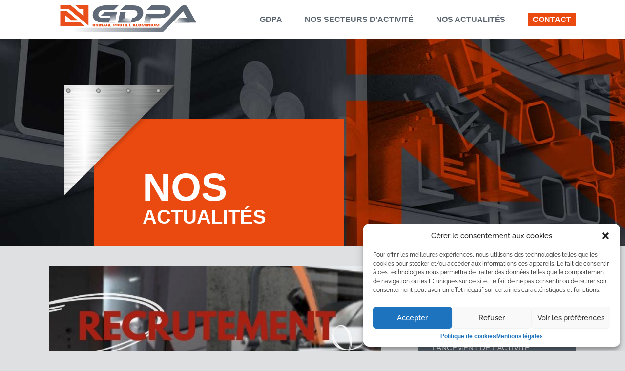

--- FILE ---
content_type: text/html; charset=UTF-8
request_url: https://gdpa-usinagealu.fr/nos-actualites/
body_size: 11831
content:
<!doctype html>
<html lang="fr-FR">

<head>
    <meta charset="UTF-8">
    <meta name="viewport" content="width=device-width, initial-scale=1">
    <meta http-equiv="X-UA-Compatible" content="IE=edge">
    <link rel="profile" href="http://gmpg.org/xfn/11">
    <link rel="apple-touch-icon" sizes="120x120" href="/apple-touch-icon.png">
<link rel="icon" type="image/png" sizes="32x32" href="/favicon-32x32.png">
<link rel="icon" type="image/png" sizes="16x16" href="/favicon-16x16.png">
<link rel="manifest" href="/site.webmanifest">
<link rel="mask-icon" href="/safari-pinned-tab.svg" color="#5bbad5">
<meta name="msapplication-TileColor" content="#da532c">
<meta name="theme-color" content="#ffffff">
<link rel=“stylesheet” href=“https://use.typekit.net/vog5nad.css”>
    <meta name='robots' content='index, follow, max-image-preview:large, max-snippet:-1, max-video-preview:-1' />

	<!-- This site is optimized with the Yoast SEO plugin v20.4 - https://yoast.com/wordpress/plugins/seo/ -->
	<title>Nos actualités - GDPA, Usinage profilé aluminium</title><link rel="stylesheet" href="https://gdpa-usinagealu.fr/wp-content/cache/min/1/adcaaf19e3009c33d28da699d488d1b3.css" media="all" data-minify="1" />
	<meta name="description" content="Retrouvez les dernières actualités de l’entreprise Robin tôlerie industrielle en Vendée (machine, nouveautés, salons, etc.)" />
	<link rel="canonical" href="https://gdpa-usinagealu.fr/nos-actualites/" />
	<meta property="og:locale" content="fr_FR" />
	<meta property="og:type" content="article" />
	<meta property="og:title" content="Nos actualités - GDPA, Usinage profilé aluminium" />
	<meta property="og:description" content="Retrouvez les dernières actualités de l’entreprise Robin tôlerie industrielle en Vendée (machine, nouveautés, salons, etc.)" />
	<meta property="og:url" content="https://gdpa-usinagealu.fr/nos-actualites/" />
	<meta property="og:site_name" content="GDPA, Usinage profilé aluminium" />
	<meta name="twitter:card" content="summary_large_image" />
	<script type="application/ld+json" class="yoast-schema-graph">{"@context":"https://schema.org","@graph":[{"@type":["WebPage","CollectionPage"],"@id":"https://gdpa-usinagealu.fr/nos-actualites/","url":"https://gdpa-usinagealu.fr/nos-actualites/","name":"Nos actualités - GDPA, Usinage profilé aluminium","isPartOf":{"@id":"https://gdpa-usinagealu.fr/#website"},"datePublished":"2020-06-16T17:24:34+00:00","dateModified":"2020-07-03T14:48:48+00:00","description":"Retrouvez les dernières actualités de l’entreprise Robin tôlerie industrielle en Vendée (machine, nouveautés, salons, etc.)","breadcrumb":{"@id":"https://gdpa-usinagealu.fr/nos-actualites/#breadcrumb"},"inLanguage":"fr-FR"},{"@type":"BreadcrumbList","@id":"https://gdpa-usinagealu.fr/nos-actualites/#breadcrumb","itemListElement":[{"@type":"ListItem","position":1,"name":"Accueil","item":"https://gdpa-usinagealu.fr/"},{"@type":"ListItem","position":2,"name":"Nos actualités"}]},{"@type":"WebSite","@id":"https://gdpa-usinagealu.fr/#website","url":"https://gdpa-usinagealu.fr/","name":"GDPA, Usinage profilé aluminium","description":"GDPA, Usinage profilé aluminium","potentialAction":[{"@type":"SearchAction","target":{"@type":"EntryPoint","urlTemplate":"https://gdpa-usinagealu.fr/?s={search_term_string}"},"query-input":"required name=search_term_string"}],"inLanguage":"fr-FR"}]}</script>
	<!-- / Yoast SEO plugin. -->


<link rel='dns-prefetch' href='//www.googletagmanager.com' />

<style id='safe-svg-svg-icon-style-inline-css' type='text/css'>
.safe-svg-cover .safe-svg-inside{display:inline-block;max-width:100%}.safe-svg-cover svg{height:100%;max-height:100%;max-width:100%;width:100%}

</style>

<style id='global-styles-inline-css' type='text/css'>
body{--wp--preset--gradient--vivid-cyan-blue-to-vivid-purple: linear-gradient(135deg,rgba(6,147,227,1) 0%,rgb(155,81,224) 100%);--wp--preset--gradient--light-green-cyan-to-vivid-green-cyan: linear-gradient(135deg,rgb(122,220,180) 0%,rgb(0,208,130) 100%);--wp--preset--gradient--luminous-vivid-amber-to-luminous-vivid-orange: linear-gradient(135deg,rgba(252,185,0,1) 0%,rgba(255,105,0,1) 100%);--wp--preset--gradient--luminous-vivid-orange-to-vivid-red: linear-gradient(135deg,rgba(255,105,0,1) 0%,rgb(207,46,46) 100%);--wp--preset--gradient--very-light-gray-to-cyan-bluish-gray: linear-gradient(135deg,rgb(238,238,238) 0%,rgb(169,184,195) 100%);--wp--preset--gradient--cool-to-warm-spectrum: linear-gradient(135deg,rgb(74,234,220) 0%,rgb(151,120,209) 20%,rgb(207,42,186) 40%,rgb(238,44,130) 60%,rgb(251,105,98) 80%,rgb(254,248,76) 100%);--wp--preset--gradient--blush-light-purple: linear-gradient(135deg,rgb(255,206,236) 0%,rgb(152,150,240) 100%);--wp--preset--gradient--blush-bordeaux: linear-gradient(135deg,rgb(254,205,165) 0%,rgb(254,45,45) 50%,rgb(107,0,62) 100%);--wp--preset--gradient--luminous-dusk: linear-gradient(135deg,rgb(255,203,112) 0%,rgb(199,81,192) 50%,rgb(65,88,208) 100%);--wp--preset--gradient--pale-ocean: linear-gradient(135deg,rgb(255,245,203) 0%,rgb(182,227,212) 50%,rgb(51,167,181) 100%);--wp--preset--gradient--electric-grass: linear-gradient(135deg,rgb(202,248,128) 0%,rgb(113,206,126) 100%);--wp--preset--gradient--midnight: linear-gradient(135deg,rgb(2,3,129) 0%,rgb(40,116,252) 100%);--wp--preset--duotone--dark-grayscale: url('#wp-duotone-dark-grayscale');--wp--preset--duotone--grayscale: url('#wp-duotone-grayscale');--wp--preset--duotone--purple-yellow: url('#wp-duotone-purple-yellow');--wp--preset--duotone--blue-red: url('#wp-duotone-blue-red');--wp--preset--duotone--midnight: url('#wp-duotone-midnight');--wp--preset--duotone--magenta-yellow: url('#wp-duotone-magenta-yellow');--wp--preset--duotone--purple-green: url('#wp-duotone-purple-green');--wp--preset--duotone--blue-orange: url('#wp-duotone-blue-orange');--wp--preset--font-size--small: 13px;--wp--preset--font-size--medium: 20px;--wp--preset--font-size--large: 24px;--wp--preset--font-size--x-large: 42px;--wp--preset--font-size--standard: 16px;--wp--preset--font-size--extra-large: 28px;--wp--preset--spacing--20: 0.44rem;--wp--preset--spacing--30: 0.67rem;--wp--preset--spacing--40: 1rem;--wp--preset--spacing--50: 1.5rem;--wp--preset--spacing--60: 2.25rem;--wp--preset--spacing--70: 3.38rem;--wp--preset--spacing--80: 5.06rem;--wp--preset--shadow--natural: 6px 6px 9px rgba(0, 0, 0, 0.2);--wp--preset--shadow--deep: 12px 12px 50px rgba(0, 0, 0, 0.4);--wp--preset--shadow--sharp: 6px 6px 0px rgba(0, 0, 0, 0.2);--wp--preset--shadow--outlined: 6px 6px 0px -3px rgba(255, 255, 255, 1), 6px 6px rgba(0, 0, 0, 1);--wp--preset--shadow--crisp: 6px 6px 0px rgba(0, 0, 0, 1);}:where(.is-layout-flex){gap: 0.5em;}body .is-layout-flow > .alignleft{float: left;margin-inline-start: 0;margin-inline-end: 2em;}body .is-layout-flow > .alignright{float: right;margin-inline-start: 2em;margin-inline-end: 0;}body .is-layout-flow > .aligncenter{margin-left: auto !important;margin-right: auto !important;}body .is-layout-constrained > .alignleft{float: left;margin-inline-start: 0;margin-inline-end: 2em;}body .is-layout-constrained > .alignright{float: right;margin-inline-start: 2em;margin-inline-end: 0;}body .is-layout-constrained > .aligncenter{margin-left: auto !important;margin-right: auto !important;}body .is-layout-constrained > :where(:not(.alignleft):not(.alignright):not(.alignfull)){max-width: var(--wp--style--global--content-size);margin-left: auto !important;margin-right: auto !important;}body .is-layout-constrained > .alignwide{max-width: var(--wp--style--global--wide-size);}body .is-layout-flex{display: flex;}body .is-layout-flex{flex-wrap: wrap;align-items: center;}body .is-layout-flex > *{margin: 0;}:where(.wp-block-columns.is-layout-flex){gap: 2em;}.has-vivid-cyan-blue-to-vivid-purple-gradient-background{background: var(--wp--preset--gradient--vivid-cyan-blue-to-vivid-purple) !important;}.has-light-green-cyan-to-vivid-green-cyan-gradient-background{background: var(--wp--preset--gradient--light-green-cyan-to-vivid-green-cyan) !important;}.has-luminous-vivid-amber-to-luminous-vivid-orange-gradient-background{background: var(--wp--preset--gradient--luminous-vivid-amber-to-luminous-vivid-orange) !important;}.has-luminous-vivid-orange-to-vivid-red-gradient-background{background: var(--wp--preset--gradient--luminous-vivid-orange-to-vivid-red) !important;}.has-very-light-gray-to-cyan-bluish-gray-gradient-background{background: var(--wp--preset--gradient--very-light-gray-to-cyan-bluish-gray) !important;}.has-cool-to-warm-spectrum-gradient-background{background: var(--wp--preset--gradient--cool-to-warm-spectrum) !important;}.has-blush-light-purple-gradient-background{background: var(--wp--preset--gradient--blush-light-purple) !important;}.has-blush-bordeaux-gradient-background{background: var(--wp--preset--gradient--blush-bordeaux) !important;}.has-luminous-dusk-gradient-background{background: var(--wp--preset--gradient--luminous-dusk) !important;}.has-pale-ocean-gradient-background{background: var(--wp--preset--gradient--pale-ocean) !important;}.has-electric-grass-gradient-background{background: var(--wp--preset--gradient--electric-grass) !important;}.has-midnight-gradient-background{background: var(--wp--preset--gradient--midnight) !important;}.has-small-font-size{font-size: var(--wp--preset--font-size--small) !important;}.has-medium-font-size{font-size: var(--wp--preset--font-size--medium) !important;}.has-large-font-size{font-size: var(--wp--preset--font-size--large) !important;}.has-x-large-font-size{font-size: var(--wp--preset--font-size--x-large) !important;}
.wp-block-navigation a:where(:not(.wp-element-button)){color: inherit;}
:where(.wp-block-columns.is-layout-flex){gap: 2em;}
.wp-block-pullquote{font-size: 1.5em;line-height: 1.6;}
</style>

<style id='contact-form-7-inline-css' type='text/css'>
.wpcf7 .wpcf7-recaptcha iframe {margin-bottom: 0;}.wpcf7 .wpcf7-recaptcha[data-align="center"] > div {margin: 0 auto;}.wpcf7 .wpcf7-recaptcha[data-align="right"] > div {margin: 0 0 0 auto;}
</style>


<style id='rocket-lazyload-inline-css' type='text/css'>
.rll-youtube-player{position:relative;padding-bottom:56.23%;height:0;overflow:hidden;max-width:100%;}.rll-youtube-player:focus-within{outline: 2px solid currentColor;outline-offset: 5px;}.rll-youtube-player iframe{position:absolute;top:0;left:0;width:100%;height:100%;z-index:100;background:0 0}.rll-youtube-player img{bottom:0;display:block;left:0;margin:auto;max-width:100%;width:100%;position:absolute;right:0;top:0;border:none;height:auto;-webkit-transition:.4s all;-moz-transition:.4s all;transition:.4s all}.rll-youtube-player img:hover{-webkit-filter:brightness(75%)}.rll-youtube-player .play{height:100%;width:100%;left:0;top:0;position:absolute;background:url(https://gdpa-usinagealu.fr/wp-content/plugins/wp-rocket/assets/img/youtube.png) no-repeat center;background-color: transparent !important;cursor:pointer;border:none;}
</style>

<!-- Extrait Google Analytics ajouté par Site Kit -->
<script type='text/javascript' src='https://www.googletagmanager.com/gtag/js' id='google_gtagjs-js' async></script>
<script type='text/javascript' id='google_gtagjs-js-after'>
window.dataLayer = window.dataLayer || [];function gtag(){dataLayer.push(arguments);}
gtag('set', 'linker', {"domains":["gdpa-usinagealu.fr"]} );
gtag("js", new Date());
gtag("set", "developer_id.dZTNiMT", true);
gtag("config", "UA-199018566-1", {"anonymize_ip":true});
gtag("config", "G-P6FEEBYHCK");
</script>

<!-- Arrêter l&#039;extrait Google Analytics ajouté par Site Kit -->
<meta name="generator" content="Site Kit by Google 1.96.0" />			<style>.cmplz-hidden {
					display: none !important;
				}</style><meta name="google-site-verification" content="ltHV38yKNacvtdnLe4WOFVLo4-8mOF7rRlScuNkHHNg"><noscript><style id="rocket-lazyload-nojs-css">.rll-youtube-player, [data-lazy-src]{display:none !important;}</style></noscript></head>

<body data-cmplz=1 class="blog hfeed no-sidebar">

    <div id="page">
        <header class="header">
            <div id="menu" class="useful-width">
                <div class="logo-center">
                    <a href="https://gdpa-usinagealu.fr" class="logo">
                        <img width="757" height="164" src="data:image/svg+xml,%3Csvg%20xmlns='http://www.w3.org/2000/svg'%20viewBox='0%200%20757%20164'%3E%3C/svg%3E" class="attachment-full size-full" alt="Lohgo GDPA" decoding="async" data-lazy-src="https://gdpa-usinagealu.fr/wp-content/uploads/2021/06/logo-gdpa-usinage.svg" /><noscript><img width="757" height="164" src="https://gdpa-usinagealu.fr/wp-content/uploads/2021/06/logo-gdpa-usinage.svg" class="attachment-full size-full" alt="Lohgo GDPA" decoding="async" /></noscript></a>
                </div>
                <section class="burger-menu desktop-hidden">
                <div class="barre bar-haute"></div>
                <div class="barre bar-centre"></div>
                <div class="barre bar-basse"></div>
            </section>
                    <nav class="menu-header"><ul id="menu-primary" class="menu"><li id="menu-item-530" class="menu-item menu-item-type-post_type menu-item-object-page menu-item-530"><a href="https://gdpa-usinagealu.fr/gdpa-usinage-alu/" itemprop="url">GDPA</a></li>
<li id="menu-item-531" class="menu-item menu-item-type-post_type menu-item-object-page menu-item-531"><a href="https://gdpa-usinagealu.fr/nos-secteurs-dactivite/" itemprop="url">Nos secteurs d’activité</a></li>
<li id="menu-item-532" class="menu-item menu-item-type-post_type menu-item-object-page current-menu-item page_item page-item-156 current_page_item current_page_parent menu-item-532 active"><a href="https://gdpa-usinagealu.fr/nos-actualites/" aria-current="page" itemprop="url">Nos actualités</a></li>
<li id="menu-item-535" class="menu-item menu-item-type-post_type menu-item-object-page menu-item-535"><a href="https://gdpa-usinagealu.fr/contact/" itemprop="url">Contact</a></li>
</ul></nav>                
            </div>
        </header>

        <div id="content">


        <section class="full-width capacite-production">

                               
<div class="nos-secteurs contact-page">
<section class="full-width home-head home-head_modif">

          
            
<article class="useful-width head-title">
<img width="319" height="334" class="alu alu6" src="data:image/svg+xml,%3Csvg%20xmlns='http://www.w3.org/2000/svg'%20viewBox='0%200%20319%20334'%3E%3C/svg%3E" alt="" data-lazy-src="https://gdpa-usinagealu.fr/wp-content/uploads/2021/05/Layer-1.png"><noscript><img width="319" height="334" class="alu alu6" src="https://gdpa-usinagealu.fr/wp-content/uploads/2021/05/Layer-1.png" alt=""></noscript>
    <div>
    <h1>Nos<strong>Actualités</strong></h1>

    </div>  
</article>
    
</section>
<div class="margin-constraint useful-width actu-class">
                <div id="blog-container">
                    <div class="liste-articles">
                        
<article id="post-703" class="wrapper post-703 post type-post status-publish format-standard has-post-thumbnail hentry category-nouveautes">
       <a href="https://gdpa-usinagealu.fr/gdpa-recrute/">
        <img width="814" height="392" src="data:image/svg+xml,%3Csvg%20xmlns='http://www.w3.org/2000/svg'%20viewBox='0%200%20814%20392'%3E%3C/svg%3E" class="attachment-post-thumbnail size-post-thumbnail wp-post-image" alt="" decoding="async" data-lazy-srcset="https://gdpa-usinagealu.fr/wp-content/uploads/2022/07/recrutement.png 814w, https://gdpa-usinagealu.fr/wp-content/uploads/2022/07/recrutement-300x144.png 300w, https://gdpa-usinagealu.fr/wp-content/uploads/2022/07/recrutement-768x370.png 768w" data-lazy-sizes="(max-width: 814px) 100vw, 814px" data-lazy-src="https://gdpa-usinagealu.fr/wp-content/uploads/2022/07/recrutement.png" /><noscript><img width="814" height="392" src="https://gdpa-usinagealu.fr/wp-content/uploads/2022/07/recrutement.png" class="attachment-post-thumbnail size-post-thumbnail wp-post-image" alt="" decoding="async" srcset="https://gdpa-usinagealu.fr/wp-content/uploads/2022/07/recrutement.png 814w, https://gdpa-usinagealu.fr/wp-content/uploads/2022/07/recrutement-300x144.png 300w, https://gdpa-usinagealu.fr/wp-content/uploads/2022/07/recrutement-768x370.png 768w" sizes="(max-width: 814px) 100vw, 814px" /></noscript>    </a>
    <a class="link-titre-article" href="https://gdpa-usinagealu.fr/gdpa-recrute/"><h2 class="trait--jaune">GDPA Recrute !</h2></a>
    <div class="category-post"><a href="https://gdpa-usinagealu.fr/category/nouveautes/" rel="category tag">Nouveautés</a></div>
    <p><p>Offre d&#8217;emploi GDPA</p>
</p>
    <a href="https://gdpa-usinagealu.fr/gdpa-recrute/" class="btn-article btn--jaune orange-button">Lire la suite</a>
    </article><!-- #post-703 -->
<article id="post-694" class="wrapper post-694 post type-post status-publish format-standard has-post-thumbnail hentry category-nouveautes">
       <a href="https://gdpa-usinagealu.fr/nouveaux-profils-sympas/">
        <img width="1440" height="2560" src="data:image/svg+xml,%3Csvg%20xmlns='http://www.w3.org/2000/svg'%20viewBox='0%200%201440%202560'%3E%3C/svg%3E" class="attachment-post-thumbnail size-post-thumbnail wp-post-image" alt="" decoding="async" data-lazy-srcset="https://gdpa-usinagealu.fr/wp-content/uploads/2021/12/20211203_143846-scaled.jpg 1440w, https://gdpa-usinagealu.fr/wp-content/uploads/2021/12/20211203_143846-169x300.jpg 169w, https://gdpa-usinagealu.fr/wp-content/uploads/2021/12/20211203_143846-576x1024.jpg 576w, https://gdpa-usinagealu.fr/wp-content/uploads/2021/12/20211203_143846-768x1365.jpg 768w, https://gdpa-usinagealu.fr/wp-content/uploads/2021/12/20211203_143846-864x1536.jpg 864w, https://gdpa-usinagealu.fr/wp-content/uploads/2021/12/20211203_143846-1152x2048.jpg 1152w" data-lazy-sizes="(max-width: 1440px) 100vw, 1440px" data-lazy-src="https://gdpa-usinagealu.fr/wp-content/uploads/2021/12/20211203_143846-scaled.jpg" /><noscript><img width="1440" height="2560" src="https://gdpa-usinagealu.fr/wp-content/uploads/2021/12/20211203_143846-scaled.jpg" class="attachment-post-thumbnail size-post-thumbnail wp-post-image" alt="" decoding="async" srcset="https://gdpa-usinagealu.fr/wp-content/uploads/2021/12/20211203_143846-scaled.jpg 1440w, https://gdpa-usinagealu.fr/wp-content/uploads/2021/12/20211203_143846-169x300.jpg 169w, https://gdpa-usinagealu.fr/wp-content/uploads/2021/12/20211203_143846-576x1024.jpg 576w, https://gdpa-usinagealu.fr/wp-content/uploads/2021/12/20211203_143846-768x1365.jpg 768w, https://gdpa-usinagealu.fr/wp-content/uploads/2021/12/20211203_143846-864x1536.jpg 864w, https://gdpa-usinagealu.fr/wp-content/uploads/2021/12/20211203_143846-1152x2048.jpg 1152w" sizes="(max-width: 1440px) 100vw, 1440px" /></noscript>    </a>
    <a class="link-titre-article" href="https://gdpa-usinagealu.fr/nouveaux-profils-sympas/"><h2 class="trait--jaune">Nouveaux profils sympas</h2></a>
    <div class="category-post"><a href="https://gdpa-usinagealu.fr/category/nouveautes/" rel="category tag">Nouveautés</a></div>
    <p><p>Merci à la société Naostage pour leur confiance</p>
</p>
    <a href="https://gdpa-usinagealu.fr/nouveaux-profils-sympas/" class="btn-article btn--jaune orange-button">Lire la suite</a>
    </article><!-- #post-694 -->
<article id="post-675" class="wrapper post-675 post type-post status-publish format-standard has-post-thumbnail hentry category-machine">
       <a href="https://gdpa-usinagealu.fr/nouvelle-machine/">
        <img width="2560" height="1440" src="data:image/svg+xml,%3Csvg%20xmlns='http://www.w3.org/2000/svg'%20viewBox='0%200%202560%201440'%3E%3C/svg%3E" class="attachment-post-thumbnail size-post-thumbnail wp-post-image" alt="" decoding="async" data-lazy-srcset="https://gdpa-usinagealu.fr/wp-content/uploads/2021/08/20210719_182518-scaled.jpg 2560w, https://gdpa-usinagealu.fr/wp-content/uploads/2021/08/20210719_182518-300x169.jpg 300w, https://gdpa-usinagealu.fr/wp-content/uploads/2021/08/20210719_182518-1024x576.jpg 1024w, https://gdpa-usinagealu.fr/wp-content/uploads/2021/08/20210719_182518-768x432.jpg 768w, https://gdpa-usinagealu.fr/wp-content/uploads/2021/08/20210719_182518-1536x864.jpg 1536w, https://gdpa-usinagealu.fr/wp-content/uploads/2021/08/20210719_182518-2048x1152.jpg 2048w" data-lazy-sizes="(max-width: 2560px) 100vw, 2560px" data-lazy-src="https://gdpa-usinagealu.fr/wp-content/uploads/2021/08/20210719_182518-scaled.jpg" /><noscript><img width="2560" height="1440" src="https://gdpa-usinagealu.fr/wp-content/uploads/2021/08/20210719_182518-scaled.jpg" class="attachment-post-thumbnail size-post-thumbnail wp-post-image" alt="" decoding="async" srcset="https://gdpa-usinagealu.fr/wp-content/uploads/2021/08/20210719_182518-scaled.jpg 2560w, https://gdpa-usinagealu.fr/wp-content/uploads/2021/08/20210719_182518-300x169.jpg 300w, https://gdpa-usinagealu.fr/wp-content/uploads/2021/08/20210719_182518-1024x576.jpg 1024w, https://gdpa-usinagealu.fr/wp-content/uploads/2021/08/20210719_182518-768x432.jpg 768w, https://gdpa-usinagealu.fr/wp-content/uploads/2021/08/20210719_182518-1536x864.jpg 1536w, https://gdpa-usinagealu.fr/wp-content/uploads/2021/08/20210719_182518-2048x1152.jpg 2048w" sizes="(max-width: 2560px) 100vw, 2560px" /></noscript>    </a>
    <a class="link-titre-article" href="https://gdpa-usinagealu.fr/nouvelle-machine/"><h2 class="trait--jaune">Nouvelle machine</h2></a>
    <div class="category-post"><a href="https://gdpa-usinagealu.fr/category/machine/" rel="category tag">Machine</a></div>
    <p><p>&nbsp; Scie numérique double tête Tekna</p>
</p>
    <a href="https://gdpa-usinagealu.fr/nouvelle-machine/" class="btn-article btn--jaune orange-button">Lire la suite</a>
    </article><!-- #post-675 -->
<article id="post-527" class="wrapper post-527 post type-post status-publish format-standard has-post-thumbnail hentry category-lancement">
       <a href="https://gdpa-usinagealu.fr/lancement-de-lactivite/">
        <img width="600" height="1067" src="data:image/svg+xml,%3Csvg%20xmlns='http://www.w3.org/2000/svg'%20viewBox='0%200%20600%201067'%3E%3C/svg%3E" class="attachment-post-thumbnail size-post-thumbnail wp-post-image" alt="Machine usinage alu" decoding="async" data-lazy-srcset="https://gdpa-usinagealu.fr/wp-content/uploads/2021/05/20210531_100709-1.jpg 600w, https://gdpa-usinagealu.fr/wp-content/uploads/2021/05/20210531_100709-1-169x300.jpg 169w, https://gdpa-usinagealu.fr/wp-content/uploads/2021/05/20210531_100709-1-576x1024.jpg 576w" data-lazy-sizes="(max-width: 600px) 100vw, 600px" data-lazy-src="https://gdpa-usinagealu.fr/wp-content/uploads/2021/05/20210531_100709-1.jpg" /><noscript><img width="600" height="1067" src="https://gdpa-usinagealu.fr/wp-content/uploads/2021/05/20210531_100709-1.jpg" class="attachment-post-thumbnail size-post-thumbnail wp-post-image" alt="Machine usinage alu" decoding="async" srcset="https://gdpa-usinagealu.fr/wp-content/uploads/2021/05/20210531_100709-1.jpg 600w, https://gdpa-usinagealu.fr/wp-content/uploads/2021/05/20210531_100709-1-169x300.jpg 169w, https://gdpa-usinagealu.fr/wp-content/uploads/2021/05/20210531_100709-1-576x1024.jpg 576w" sizes="(max-width: 600px) 100vw, 600px" /></noscript>    </a>
    <a class="link-titre-article" href="https://gdpa-usinagealu.fr/lancement-de-lactivite/"><h2 class="trait--jaune">Lancement de l&rsquo;activité</h2></a>
    <div class="category-post"><a href="https://gdpa-usinagealu.fr/category/lancement/" rel="category tag">Lancement</a></div>
    <p><p>Lancement de l&rsquo;activité.</p>
</p>
    <a href="https://gdpa-usinagealu.fr/lancement-de-lactivite/" class="btn-article btn--jaune orange-button">Lire la suite</a>
    </article><!-- #post-527 -->
<article id="post-524" class="wrapper post-524 post type-post status-publish format-standard has-post-thumbnail hentry category-lancement">
       <a href="https://gdpa-usinagealu.fr/arrivee-des-machines/">
        <img width="600" height="338" src="data:image/svg+xml,%3Csvg%20xmlns='http://www.w3.org/2000/svg'%20viewBox='0%200%20600%20338'%3E%3C/svg%3E" class="attachment-post-thumbnail size-post-thumbnail wp-post-image" alt="Machine usinage alu" decoding="async" data-lazy-srcset="https://gdpa-usinagealu.fr/wp-content/uploads/2021/05/20210531_083809.jpg 600w, https://gdpa-usinagealu.fr/wp-content/uploads/2021/05/20210531_083809-300x169.jpg 300w" data-lazy-sizes="(max-width: 600px) 100vw, 600px" data-lazy-src="https://gdpa-usinagealu.fr/wp-content/uploads/2021/05/20210531_083809.jpg" /><noscript><img width="600" height="338" src="https://gdpa-usinagealu.fr/wp-content/uploads/2021/05/20210531_083809.jpg" class="attachment-post-thumbnail size-post-thumbnail wp-post-image" alt="Machine usinage alu" decoding="async" srcset="https://gdpa-usinagealu.fr/wp-content/uploads/2021/05/20210531_083809.jpg 600w, https://gdpa-usinagealu.fr/wp-content/uploads/2021/05/20210531_083809-300x169.jpg 300w" sizes="(max-width: 600px) 100vw, 600px" /></noscript>    </a>
    <a class="link-titre-article" href="https://gdpa-usinagealu.fr/arrivee-des-machines/"><h2 class="trait--jaune">Arrivée des machines</h2></a>
    <div class="category-post"><a href="https://gdpa-usinagealu.fr/category/lancement/" rel="category tag">Lancement</a></div>
    <p><p>Arrivée des outils de production : centres d’usinage, matériel de manutention, logiciels CAO et CFAO.</p>
</p>
    <a href="https://gdpa-usinagealu.fr/arrivee-des-machines/" class="btn-article btn--jaune orange-button">Lire la suite</a>
    </article><!-- #post-524 -->                    </div>
                    <div class="sidebar">
                        <div class="recent-posts">
                            <h2>Articles récents</h2>
                            
                                                        
                            <a href="https://gdpa-usinagealu.fr/gdpa-recrute/">
                                <h3>
                                    GDPA Recrute !                                </h3>
                            </a>

                            
                            <a href="https://gdpa-usinagealu.fr/nouveaux-profils-sympas/">
                                <h3>
                                    Nouveaux profils sympas                                </h3>
                            </a>

                            
                            <a href="https://gdpa-usinagealu.fr/nouvelle-machine/">
                                <h3>
                                    Nouvelle machine                                </h3>
                            </a>

                            
                            <a href="https://gdpa-usinagealu.fr/lancement-de-lactivite/">
                                <h3>
                                    Lancement de l&rsquo;activité                                </h3>
                            </a>

                            
                            <a href="https://gdpa-usinagealu.fr/arrivee-des-machines/">
                                <h3>
                                    Arrivée des machines                                </h3>
                            </a>

                                                        
                                                    </div>
                        <div class="archives-posts">
                            <h2>Archives</h2>
                            <ul>
                            	<li><a href='https://gdpa-usinagealu.fr/2022/07/'>juillet 2022</a>&nbsp;(1)</li>
	<li><a href='https://gdpa-usinagealu.fr/2021/12/'>décembre 2021</a>&nbsp;(1)</li>
	<li><a href='https://gdpa-usinagealu.fr/2021/07/'>juillet 2021</a>&nbsp;(1)</li>
	<li><a href='https://gdpa-usinagealu.fr/2021/05/'>mai 2021</a>&nbsp;(2)</li>
                            </ul>
                        </div>
                        <div class="category-posts">
                            <ul>
    <li class="categories"><h2>Catégories</h2><ul>	<li class="cat-item cat-item-8"><a href="https://gdpa-usinagealu.fr/category/lancement/">Lancement</a>
</li>
	<li class="cat-item cat-item-6"><a href="https://gdpa-usinagealu.fr/category/machine/">Machine</a>
</li>
	<li class="cat-item cat-item-7"><a href="https://gdpa-usinagealu.fr/category/nouveautes/">Nouveautés</a>
</li>
</ul></li> 
</ul>
                        </div>

                    </div>
                </div>
            </div>
        </section>



</div><!-- div #content -->
<footer id="footer">
    <div class="useful-width footer__infos trait--jaune">
        <div class="logo-footer">
        <a href="https://gdpa-usinagealu.fr" class="logo__footer">
                        <img width="760" height="167" src="data:image/svg+xml,%3Csvg%20xmlns='http://www.w3.org/2000/svg'%20viewBox='0%200%20760%20167'%3E%3C/svg%3E" class="attachment-full size-full" alt="Logo GDPA blanc" decoding="async" data-lazy-src="https://gdpa-usinagealu.fr/wp-content/uploads/2021/06/logo-gdpa-usinage-blanc.svg" /><noscript><img width="760" height="167" src="https://gdpa-usinagealu.fr/wp-content/uploads/2021/06/logo-gdpa-usinage-blanc.svg" class="attachment-full size-full" alt="Logo GDPA blanc" decoding="async" /></noscript></a>
                <div>
                        <p><strong>Usinage profilé aluminium</strong></p>
                    <p>2 rue Aranjou Z.I. de l’Epaud <br> Saint Michel Mont Mercure<br> 85700 Sèvremont</p>
                    <p>Tél. 02 51 67 86 38</p>
                </div>
        </div>
        <div class="hori-white"></div>
        
    <div class="useful-width footer__copyright">
    <div>
                <p class="center"><a href="https://gdpa-usinagealu.fr/mentions-legales/">Mentions légales</a> - <a href="https://gdpa-usinagealu.fr/nos-actualites/">Actualités</a> - <a href="https://gdpa-usinagealu.fr/contact/">Contact</a></p>
    </div>
        <div class="copyright">
            <p>©2021 - GDPA - &nbsp;</p><a href="https://agencemorgane.com/">
                <p> Réalisation Agence de Communication Morgane &nbsp;</p><i class="icon-morgane"></i>
            </a>
        </div>
    </div>
    </div>
</footer>
</div><!-- div #page -->


<!-- Consent Management powered by Complianz | GDPR/CCPA Cookie Consent https://wordpress.org/plugins/complianz-gdpr -->
<div id="cmplz-cookiebanner-container"><div class="cmplz-cookiebanner cmplz-hidden banner-1 bottom-right-view-preferences optin cmplz-bottom-right cmplz-categories-type-view-preferences" aria-modal="true" data-nosnippet="true" role="dialog" aria-live="polite" aria-labelledby="cmplz-header-1-optin" aria-describedby="cmplz-message-1-optin">
	<div class="cmplz-header">
		<div class="cmplz-logo"></div>
		<div class="cmplz-title" id="cmplz-header-1-optin">Gérer le consentement aux cookies</div>
		<div class="cmplz-close" tabindex="0" role="button" aria-label=" ">
			<svg aria-hidden="true" focusable="false" data-prefix="fas" data-icon="times" class="svg-inline--fa fa-times fa-w-11" role="img" xmlns="http://www.w3.org/2000/svg" viewBox="0 0 352 512"><path fill="currentColor" d="M242.72 256l100.07-100.07c12.28-12.28 12.28-32.19 0-44.48l-22.24-22.24c-12.28-12.28-32.19-12.28-44.48 0L176 189.28 75.93 89.21c-12.28-12.28-32.19-12.28-44.48 0L9.21 111.45c-12.28 12.28-12.28 32.19 0 44.48L109.28 256 9.21 356.07c-12.28 12.28-12.28 32.19 0 44.48l22.24 22.24c12.28 12.28 32.2 12.28 44.48 0L176 322.72l100.07 100.07c12.28 12.28 32.2 12.28 44.48 0l22.24-22.24c12.28-12.28 12.28-32.19 0-44.48L242.72 256z"></path></svg>
		</div>
	</div>

	<div class="cmplz-divider cmplz-divider-header"></div>
	<div class="cmplz-body">
		<div class="cmplz-message" id="cmplz-message-1-optin">Pour offrir les meilleures expériences, nous utilisons des technologies telles que les cookies pour stocker et/ou accéder aux informations des appareils. Le fait de consentir à ces technologies nous permettra de traiter des données telles que le comportement de navigation ou les ID uniques sur ce site. Le fait de ne pas consentir ou de retirer son consentement peut avoir un effet négatif sur certaines caractéristiques et fonctions.</div>
		<!-- categories start -->
		<div class="cmplz-categories">
			<details class="cmplz-category cmplz-functional" >
				<summary>
						<span class="cmplz-category-header">
							<span class="cmplz-category-title">Fonctionnel</span>
							<span class='cmplz-always-active'>
								<span class="cmplz-banner-checkbox">
									<input type="checkbox"
										   id="cmplz-functional-optin"
										   data-category="cmplz_functional"
										   class="cmplz-consent-checkbox cmplz-functional"
										   size="40"
										   value="1"/>
									<label class="cmplz-label" for="cmplz-functional-optin" tabindex="0"><span class="screen-reader-text">Fonctionnel</span></label>
								</span>
								Toujours activé							</span>
							<span class="cmplz-icon cmplz-open">
								<svg xmlns="http://www.w3.org/2000/svg" viewBox="0 0 448 512"  height="18" ><path d="M224 416c-8.188 0-16.38-3.125-22.62-9.375l-192-192c-12.5-12.5-12.5-32.75 0-45.25s32.75-12.5 45.25 0L224 338.8l169.4-169.4c12.5-12.5 32.75-12.5 45.25 0s12.5 32.75 0 45.25l-192 192C240.4 412.9 232.2 416 224 416z"/></svg>
							</span>
						</span>
				</summary>
				<div class="cmplz-description">
					<span class="cmplz-description-functional">Le stockage ou l’accès technique est strictement nécessaire dans la finalité d’intérêt légitime de permettre l’utilisation d’un service spécifique explicitement demandé par l’abonné ou l’utilisateur, ou dans le seul but d’effectuer la transmission d’une communication sur un réseau de communications électroniques.</span>
				</div>
			</details>

			<details class="cmplz-category cmplz-preferences" >
				<summary>
						<span class="cmplz-category-header">
							<span class="cmplz-category-title">Préférences</span>
							<span class="cmplz-banner-checkbox">
								<input type="checkbox"
									   id="cmplz-preferences-optin"
									   data-category="cmplz_preferences"
									   class="cmplz-consent-checkbox cmplz-preferences"
									   size="40"
									   value="1"/>
								<label class="cmplz-label" for="cmplz-preferences-optin" tabindex="0"><span class="screen-reader-text">Préférences</span></label>
							</span>
							<span class="cmplz-icon cmplz-open">
								<svg xmlns="http://www.w3.org/2000/svg" viewBox="0 0 448 512"  height="18" ><path d="M224 416c-8.188 0-16.38-3.125-22.62-9.375l-192-192c-12.5-12.5-12.5-32.75 0-45.25s32.75-12.5 45.25 0L224 338.8l169.4-169.4c12.5-12.5 32.75-12.5 45.25 0s12.5 32.75 0 45.25l-192 192C240.4 412.9 232.2 416 224 416z"/></svg>
							</span>
						</span>
				</summary>
				<div class="cmplz-description">
					<span class="cmplz-description-preferences">Le stockage ou l’accès technique est nécessaire dans la finalité d’intérêt légitime de stocker des préférences qui ne sont pas demandées par l’abonné ou l’utilisateur.</span>
				</div>
			</details>

			<details class="cmplz-category cmplz-statistics" >
				<summary>
						<span class="cmplz-category-header">
							<span class="cmplz-category-title">Statistiques</span>
							<span class="cmplz-banner-checkbox">
								<input type="checkbox"
									   id="cmplz-statistics-optin"
									   data-category="cmplz_statistics"
									   class="cmplz-consent-checkbox cmplz-statistics"
									   size="40"
									   value="1"/>
								<label class="cmplz-label" for="cmplz-statistics-optin" tabindex="0"><span class="screen-reader-text">Statistiques</span></label>
							</span>
							<span class="cmplz-icon cmplz-open">
								<svg xmlns="http://www.w3.org/2000/svg" viewBox="0 0 448 512"  height="18" ><path d="M224 416c-8.188 0-16.38-3.125-22.62-9.375l-192-192c-12.5-12.5-12.5-32.75 0-45.25s32.75-12.5 45.25 0L224 338.8l169.4-169.4c12.5-12.5 32.75-12.5 45.25 0s12.5 32.75 0 45.25l-192 192C240.4 412.9 232.2 416 224 416z"/></svg>
							</span>
						</span>
				</summary>
				<div class="cmplz-description">
					<span class="cmplz-description-statistics">Le stockage ou l’accès technique qui est utilisé exclusivement à des fins statistiques.</span>
					<span class="cmplz-description-statistics-anonymous">Le stockage ou l’accès technique qui est utilisé exclusivement dans des finalités statistiques anonymes. En l’absence d’une assignation à comparaître, d’une conformité volontaire de la part de votre fournisseur d’accès à internet ou d’enregistrements supplémentaires provenant d’une tierce partie, les informations stockées ou extraites à cette seule fin ne peuvent généralement pas être utilisées pour vous identifier.</span>
				</div>
			</details>
			<details class="cmplz-category cmplz-marketing" >
				<summary>
						<span class="cmplz-category-header">
							<span class="cmplz-category-title">Marketing</span>
							<span class="cmplz-banner-checkbox">
								<input type="checkbox"
									   id="cmplz-marketing-optin"
									   data-category="cmplz_marketing"
									   class="cmplz-consent-checkbox cmplz-marketing"
									   size="40"
									   value="1"/>
								<label class="cmplz-label" for="cmplz-marketing-optin" tabindex="0"><span class="screen-reader-text">Marketing</span></label>
							</span>
							<span class="cmplz-icon cmplz-open">
								<svg xmlns="http://www.w3.org/2000/svg" viewBox="0 0 448 512"  height="18" ><path d="M224 416c-8.188 0-16.38-3.125-22.62-9.375l-192-192c-12.5-12.5-12.5-32.75 0-45.25s32.75-12.5 45.25 0L224 338.8l169.4-169.4c12.5-12.5 32.75-12.5 45.25 0s12.5 32.75 0 45.25l-192 192C240.4 412.9 232.2 416 224 416z"/></svg>
							</span>
						</span>
				</summary>
				<div class="cmplz-description">
					<span class="cmplz-description-marketing">Le stockage ou l’accès technique est nécessaire pour créer des profils d’utilisateurs afin d’envoyer des publicités, ou pour suivre l’utilisateur sur un site web ou sur plusieurs sites web ayant des finalités marketing similaires.</span>
				</div>
			</details>
		</div><!-- categories end -->
			</div>

	<div class="cmplz-links cmplz-information">
		<a class="cmplz-link cmplz-manage-options cookie-statement" href="#" data-relative_url="#cmplz-manage-consent-container">Gérer les options</a>
		<a class="cmplz-link cmplz-manage-third-parties cookie-statement" href="#" data-relative_url="#cmplz-cookies-overview">Gérer les services</a>
		<a class="cmplz-link cmplz-manage-vendors tcf cookie-statement" href="#" data-relative_url="#cmplz-tcf-wrapper">Gérer {vendor_count} fournisseurs</a>
		<a class="cmplz-link cmplz-external cmplz-read-more-purposes tcf" target="_blank" rel="noopener noreferrer nofollow" href="https://cookiedatabase.org/tcf/purposes/">En savoir plus sur ces finalités</a>
			</div>

	<div class="cmplz-divider cmplz-footer"></div>

	<div class="cmplz-buttons">
		<button class="cmplz-btn cmplz-accept">Accepter</button>
		<button class="cmplz-btn cmplz-deny">Refuser</button>
		<button class="cmplz-btn cmplz-view-preferences">Voir les préférences</button>
		<button class="cmplz-btn cmplz-save-preferences">Enregistrer les préférences</button>
		<a class="cmplz-btn cmplz-manage-options tcf cookie-statement" href="#" data-relative_url="#cmplz-manage-consent-container">Voir les préférences</a>
			</div>

	<div class="cmplz-links cmplz-documents">
		<a class="cmplz-link cookie-statement" href="#" data-relative_url="">{title}</a>
		<a class="cmplz-link privacy-statement" href="#" data-relative_url="">{title}</a>
		<a class="cmplz-link impressum" href="#" data-relative_url="">{title}</a>
			</div>

</div>
</div>
					<div id="cmplz-manage-consent" data-nosnippet="true"><button class="cmplz-btn cmplz-hidden cmplz-manage-consent manage-consent-1">Gérer le consentement</button>

</div>


<script type='text/javascript' id='rocket-browser-checker-js-after'>
"use strict";var _createClass=function(){function defineProperties(target,props){for(var i=0;i<props.length;i++){var descriptor=props[i];descriptor.enumerable=descriptor.enumerable||!1,descriptor.configurable=!0,"value"in descriptor&&(descriptor.writable=!0),Object.defineProperty(target,descriptor.key,descriptor)}}return function(Constructor,protoProps,staticProps){return protoProps&&defineProperties(Constructor.prototype,protoProps),staticProps&&defineProperties(Constructor,staticProps),Constructor}}();function _classCallCheck(instance,Constructor){if(!(instance instanceof Constructor))throw new TypeError("Cannot call a class as a function")}var RocketBrowserCompatibilityChecker=function(){function RocketBrowserCompatibilityChecker(options){_classCallCheck(this,RocketBrowserCompatibilityChecker),this.passiveSupported=!1,this._checkPassiveOption(this),this.options=!!this.passiveSupported&&options}return _createClass(RocketBrowserCompatibilityChecker,[{key:"_checkPassiveOption",value:function(self){try{var options={get passive(){return!(self.passiveSupported=!0)}};window.addEventListener("test",null,options),window.removeEventListener("test",null,options)}catch(err){self.passiveSupported=!1}}},{key:"initRequestIdleCallback",value:function(){!1 in window&&(window.requestIdleCallback=function(cb){var start=Date.now();return setTimeout(function(){cb({didTimeout:!1,timeRemaining:function(){return Math.max(0,50-(Date.now()-start))}})},1)}),!1 in window&&(window.cancelIdleCallback=function(id){return clearTimeout(id)})}},{key:"isDataSaverModeOn",value:function(){return"connection"in navigator&&!0===navigator.connection.saveData}},{key:"supportsLinkPrefetch",value:function(){var elem=document.createElement("link");return elem.relList&&elem.relList.supports&&elem.relList.supports("prefetch")&&window.IntersectionObserver&&"isIntersecting"in IntersectionObserverEntry.prototype}},{key:"isSlowConnection",value:function(){return"connection"in navigator&&"effectiveType"in navigator.connection&&("2g"===navigator.connection.effectiveType||"slow-2g"===navigator.connection.effectiveType)}}]),RocketBrowserCompatibilityChecker}();
</script>
<script type='text/javascript' id='rocket-preload-links-js-extra'>
/* <![CDATA[ */
var RocketPreloadLinksConfig = {"excludeUris":"\/(?:.+\/)?feed(?:\/(?:.+\/?)?)?$|\/(?:.+\/)?embed\/|\/(index\\.php\/)?(.*)wp\\-json(\/.*|$)|\/refer\/|\/go\/|\/recommend\/|\/recommends\/","usesTrailingSlash":"1","imageExt":"jpg|jpeg|gif|png|tiff|bmp|webp|avif|pdf|doc|docx|xls|xlsx|php","fileExt":"jpg|jpeg|gif|png|tiff|bmp|webp|avif|pdf|doc|docx|xls|xlsx|php|html|htm","siteUrl":"https:\/\/gdpa-usinagealu.fr","onHoverDelay":"100","rateThrottle":"3"};
/* ]]> */
</script>
<script type='text/javascript' id='rocket-preload-links-js-after'>
(function() {
"use strict";var r="function"==typeof Symbol&&"symbol"==typeof Symbol.iterator?function(e){return typeof e}:function(e){return e&&"function"==typeof Symbol&&e.constructor===Symbol&&e!==Symbol.prototype?"symbol":typeof e},e=function(){function i(e,t){for(var n=0;n<t.length;n++){var i=t[n];i.enumerable=i.enumerable||!1,i.configurable=!0,"value"in i&&(i.writable=!0),Object.defineProperty(e,i.key,i)}}return function(e,t,n){return t&&i(e.prototype,t),n&&i(e,n),e}}();function i(e,t){if(!(e instanceof t))throw new TypeError("Cannot call a class as a function")}var t=function(){function n(e,t){i(this,n),this.browser=e,this.config=t,this.options=this.browser.options,this.prefetched=new Set,this.eventTime=null,this.threshold=1111,this.numOnHover=0}return e(n,[{key:"init",value:function(){!this.browser.supportsLinkPrefetch()||this.browser.isDataSaverModeOn()||this.browser.isSlowConnection()||(this.regex={excludeUris:RegExp(this.config.excludeUris,"i"),images:RegExp(".("+this.config.imageExt+")$","i"),fileExt:RegExp(".("+this.config.fileExt+")$","i")},this._initListeners(this))}},{key:"_initListeners",value:function(e){-1<this.config.onHoverDelay&&document.addEventListener("mouseover",e.listener.bind(e),e.listenerOptions),document.addEventListener("mousedown",e.listener.bind(e),e.listenerOptions),document.addEventListener("touchstart",e.listener.bind(e),e.listenerOptions)}},{key:"listener",value:function(e){var t=e.target.closest("a"),n=this._prepareUrl(t);if(null!==n)switch(e.type){case"mousedown":case"touchstart":this._addPrefetchLink(n);break;case"mouseover":this._earlyPrefetch(t,n,"mouseout")}}},{key:"_earlyPrefetch",value:function(t,e,n){var i=this,r=setTimeout(function(){if(r=null,0===i.numOnHover)setTimeout(function(){return i.numOnHover=0},1e3);else if(i.numOnHover>i.config.rateThrottle)return;i.numOnHover++,i._addPrefetchLink(e)},this.config.onHoverDelay);t.addEventListener(n,function e(){t.removeEventListener(n,e,{passive:!0}),null!==r&&(clearTimeout(r),r=null)},{passive:!0})}},{key:"_addPrefetchLink",value:function(i){return this.prefetched.add(i.href),new Promise(function(e,t){var n=document.createElement("link");n.rel="prefetch",n.href=i.href,n.onload=e,n.onerror=t,document.head.appendChild(n)}).catch(function(){})}},{key:"_prepareUrl",value:function(e){if(null===e||"object"!==(void 0===e?"undefined":r(e))||!1 in e||-1===["http:","https:"].indexOf(e.protocol))return null;var t=e.href.substring(0,this.config.siteUrl.length),n=this._getPathname(e.href,t),i={original:e.href,protocol:e.protocol,origin:t,pathname:n,href:t+n};return this._isLinkOk(i)?i:null}},{key:"_getPathname",value:function(e,t){var n=t?e.substring(this.config.siteUrl.length):e;return n.startsWith("/")||(n="/"+n),this._shouldAddTrailingSlash(n)?n+"/":n}},{key:"_shouldAddTrailingSlash",value:function(e){return this.config.usesTrailingSlash&&!e.endsWith("/")&&!this.regex.fileExt.test(e)}},{key:"_isLinkOk",value:function(e){return null!==e&&"object"===(void 0===e?"undefined":r(e))&&(!this.prefetched.has(e.href)&&e.origin===this.config.siteUrl&&-1===e.href.indexOf("?")&&-1===e.href.indexOf("#")&&!this.regex.excludeUris.test(e.href)&&!this.regex.images.test(e.href))}}],[{key:"run",value:function(){"undefined"!=typeof RocketPreloadLinksConfig&&new n(new RocketBrowserCompatibilityChecker({capture:!0,passive:!0}),RocketPreloadLinksConfig).init()}}]),n}();t.run();
}());
</script>

<script type='text/javascript' id='cmplz-cookiebanner-js-extra'>
/* <![CDATA[ */
var complianz = {"prefix":"cmplz_","user_banner_id":"1","set_cookies":[],"block_ajax_content":"","banner_version":"11","version":"7.0.2","store_consent":"","do_not_track_enabled":"","consenttype":"optin","region":"eu","geoip":"","dismiss_timeout":"","disable_cookiebanner":"","soft_cookiewall":"","dismiss_on_scroll":"","cookie_expiry":"365","url":"https:\/\/gdpa-usinagealu.fr\/wp-json\/complianz\/v1\/","locale":"lang=fr&locale=fr_FR","set_cookies_on_root":"","cookie_domain":"","current_policy_id":"14","cookie_path":"\/","categories":{"statistics":"statistiques","marketing":"marketing"},"tcf_active":"","placeholdertext":"Cliquez pour accepter les cookies {category} et activer ce contenu","css_file":"https:\/\/gdpa-usinagealu.fr\/wp-content\/uploads\/complianz\/css\/banner-{banner_id}-{type}.css?v=11","page_links":{"eu":{"cookie-statement":{"title":"Politique de cookies ","url":"https:\/\/gdpa-usinagealu.fr\/politique-de-cookies-ue\/"},"privacy-statement":{"title":"Mentions l\u00e9gales","url":"https:\/\/gdpa-usinagealu.fr\/mentions-legales\/"}}},"tm_categories":"","forceEnableStats":"1","preview":"","clean_cookies":"","aria_label":"Cliquez pour accepter les cookies {category} et activer ce contenu"};
/* ]]> */
</script>


<script>window.lazyLoadOptions=[{elements_selector:"img[data-lazy-src],.rocket-lazyload,iframe[data-lazy-src]",data_src:"lazy-src",data_srcset:"lazy-srcset",data_sizes:"lazy-sizes",class_loading:"lazyloading",class_loaded:"lazyloaded",threshold:300,callback_loaded:function(element){if(element.tagName==="IFRAME"&&element.dataset.rocketLazyload=="fitvidscompatible"){if(element.classList.contains("lazyloaded")){if(typeof window.jQuery!="undefined"){if(jQuery.fn.fitVids){jQuery(element).parent().fitVids()}}}}}},{elements_selector:".rocket-lazyload",data_src:"lazy-src",data_srcset:"lazy-srcset",data_sizes:"lazy-sizes",class_loading:"lazyloading",class_loaded:"lazyloaded",threshold:300,}];window.addEventListener('LazyLoad::Initialized',function(e){var lazyLoadInstance=e.detail.instance;if(window.MutationObserver){var observer=new MutationObserver(function(mutations){var image_count=0;var iframe_count=0;var rocketlazy_count=0;mutations.forEach(function(mutation){for(var i=0;i<mutation.addedNodes.length;i++){if(typeof mutation.addedNodes[i].getElementsByTagName!=='function'){continue}
if(typeof mutation.addedNodes[i].getElementsByClassName!=='function'){continue}
images=mutation.addedNodes[i].getElementsByTagName('img');is_image=mutation.addedNodes[i].tagName=="IMG";iframes=mutation.addedNodes[i].getElementsByTagName('iframe');is_iframe=mutation.addedNodes[i].tagName=="IFRAME";rocket_lazy=mutation.addedNodes[i].getElementsByClassName('rocket-lazyload');image_count+=images.length;iframe_count+=iframes.length;rocketlazy_count+=rocket_lazy.length;if(is_image){image_count+=1}
if(is_iframe){iframe_count+=1}}});if(image_count>0||iframe_count>0||rocketlazy_count>0){lazyLoadInstance.update()}});var b=document.getElementsByTagName("body")[0];var config={childList:!0,subtree:!0};observer.observe(b,config)}},!1)</script><script data-no-minify="1" async src="https://gdpa-usinagealu.fr/wp-content/plugins/wp-rocket/assets/js/lazyload/17.8.3/lazyload.min.js"></script>
<script src="https://gdpa-usinagealu.fr/wp-content/cache/min/1/85e9b521a9e224e622e67b386f9dce89.js" data-minify="1" defer></script></body>

</html>
<!-- This website is like a Rocket, isn't it? Performance optimized by WP Rocket. Learn more: https://wp-rocket.me - Debug: cached@1769376391 -->

--- FILE ---
content_type: text/css; charset=utf-8
request_url: https://gdpa-usinagealu.fr/wp-content/cache/min/1/adcaaf19e3009c33d28da699d488d1b3.css
body_size: 7728
content:
/*! This file is auto-generated */
.wp-block-button__link{color:#fff;background-color:#32373c;border-radius:9999px;box-shadow:none;text-decoration:none;padding:calc(.667em + 2px) calc(1.333em + 2px);font-size:1.125em}.wp-block-file__button{background:#32373c;color:#fff;text-decoration:none}.wpcf7 .screen-reader-response{position:absolute;overflow:hidden;clip:rect(1px,1px,1px,1px);clip-path:inset(50%);height:1px;width:1px;margin:-1px;padding:0;border:0;word-wrap:normal!important}.wpcf7 form .wpcf7-response-output{margin:2em .5em 1em;padding:.2em 1em;border:2px solid #00a0d2}.wpcf7 form.init .wpcf7-response-output,.wpcf7 form.resetting .wpcf7-response-output,.wpcf7 form.submitting .wpcf7-response-output{display:none}.wpcf7 form.sent .wpcf7-response-output{border-color:#46b450}.wpcf7 form.failed .wpcf7-response-output,.wpcf7 form.aborted .wpcf7-response-output{border-color:#dc3232}.wpcf7 form.spam .wpcf7-response-output{border-color:#f56e28}.wpcf7 form.invalid .wpcf7-response-output,.wpcf7 form.unaccepted .wpcf7-response-output,.wpcf7 form.payment-required .wpcf7-response-output{border-color:#ffb900}.wpcf7-form-control-wrap{position:relative}.wpcf7-not-valid-tip{color:#dc3232;font-size:1em;font-weight:400;display:block}.use-floating-validation-tip .wpcf7-not-valid-tip{position:relative;top:-2ex;left:1em;z-index:100;border:1px solid #dc3232;background:#fff;padding:.2em .8em;width:24em}.wpcf7-list-item{display:inline-block;margin:0 0 0 1em}.wpcf7-list-item-label::before,.wpcf7-list-item-label::after{content:" "}.wpcf7-spinner{visibility:hidden;display:inline-block;background-color:#23282d;opacity:.75;width:24px;height:24px;border:none;border-radius:100%;padding:0;margin:0 24px;position:relative}form.submitting .wpcf7-spinner{visibility:visible}.wpcf7-spinner::before{content:'';position:absolute;background-color:#fbfbfc;top:4px;left:4px;width:6px;height:6px;border:none;border-radius:100%;transform-origin:8px 8px;animation-name:spin;animation-duration:1000ms;animation-timing-function:linear;animation-iteration-count:infinite}@media (prefers-reduced-motion:reduce){.wpcf7-spinner::before{animation-name:blink;animation-duration:2000ms}}@keyframes spin{from{transform:rotate(0deg)}to{transform:rotate(360deg)}}@keyframes blink{from{opacity:0}50%{opacity:1}to{opacity:0}}.wpcf7 input[type="file"]{cursor:pointer}.wpcf7 input[type="file"]:disabled{cursor:default}.wpcf7 .wpcf7-submit:disabled{cursor:not-allowed}.wpcf7 input[type="url"],.wpcf7 input[type="email"],.wpcf7 input[type="tel"]{direction:ltr}.wpcf7-reflection>output{display:list-item;list-style:none}.wpcf7-reflection>output[hidden]{display:none}.cmplz-video.cmplz-iframe-styles{background-color:transparent}.cmplz-video.cmplz-hidden{visibility:hidden!important}.cmplz-blocked-content-notice{display:none}.cmplz-optin .cmplz-blocked-content-container .cmplz-blocked-content-notice,.cmplz-optout .cmplz-blocked-content-container .cmplz-blocked-content-notice,.cmplz-optin .cmplz-wp-video .cmplz-blocked-content-notice,.cmplz-optout .cmplz-wp-video .cmplz-blocked-content-notice{display:block}.cmplz-blocked-content-container,.cmplz-wp-video{animation-name:cmplz-fadein;animation-duration:600ms;background:#FFF;border:0;border-radius:3px;box-shadow:0 0 1px 0 rgba(0,0,0,.5),0 1px 10px 0 rgba(0,0,0,.15);display:flex;justify-content:center;align-items:center;background-repeat:no-repeat!important;background-size:cover!important;height:inherit;position:relative}.cmplz-blocked-content-container.gmw-map-cover,.cmplz-wp-video.gmw-map-cover{max-height:100%;position:absolute}.cmplz-blocked-content-container.cmplz-video-placeholder,.cmplz-wp-video.cmplz-video-placeholder{padding-bottom:initial}.cmplz-blocked-content-container iframe,.cmplz-wp-video iframe{visibility:hidden;max-height:100%;border:0!important}.cmplz-blocked-content-container .cmplz-custom-accept-btn,.cmplz-wp-video .cmplz-custom-accept-btn{white-space:normal;text-transform:initial;cursor:pointer;position:absolute!important;width:100%;top:50%;left:50%;transform:translate(-50%,-50%);max-width:200px;font-size:14px;padding:10px;background-color:rgba(0,0,0,.5);color:#fff;text-align:center;z-index:98;line-height:23px}.cmplz-blocked-content-container .cmplz-custom-accept-btn:focus,.cmplz-wp-video .cmplz-custom-accept-btn:focus{border:1px dotted #cecece}.cmplz-blocked-content-container .cmplz-blocked-content-notice,.cmplz-wp-video .cmplz-blocked-content-notice{white-space:normal;text-transform:initial;position:absolute!important;width:100%;top:50%;left:50%;transform:translate(-50%,-50%);max-width:300px;font-size:14px;padding:10px;background-color:rgba(0,0,0,.5);color:#fff;text-align:center;z-index:98;line-height:23px}.cmplz-blocked-content-container .cmplz-blocked-content-notice .cmplz-links,.cmplz-wp-video .cmplz-blocked-content-notice .cmplz-links{display:block;margin-bottom:10px}.cmplz-blocked-content-container .cmplz-blocked-content-notice .cmplz-links a,.cmplz-wp-video .cmplz-blocked-content-notice .cmplz-links a{color:#fff}.cmplz-blocked-content-container .cmplz-blocked-content-notice .cmplz-blocked-content-notice-body,.cmplz-wp-video .cmplz-blocked-content-notice .cmplz-blocked-content-notice-body{display:block}.cmplz-blocked-content-container div div{display:none}.cmplz-wp-video .cmplz-placeholder-element{width:100%;height:inherit}@keyframes cmplz-fadein{from{opacity:0}to{opacity:1}}@charset "UTF-8";
/*! normalize.css v8.0.0 | MIT License | github.com/necolas/normalize.css */
 html{line-height:1.15;-webkit-text-size-adjust:100%}body{margin:0}h1{font-size:2em;margin:.67em 0}hr{box-sizing:content-box;height:0;overflow:visible}pre{font-family:monospace,monospace;font-size:1em}a{background-color:transparent}abbr[title]{border-bottom:none;text-decoration:underline;text-decoration:underline dotted}b,strong{font-weight:bolder}code,kbd,samp{font-family:monospace,monospace;font-size:1em}small{font-size:80%}sub,sup{font-size:75%;line-height:0;position:relative;vertical-align:baseline}sub{bottom:-.25em}sup{top:-.5em}img{border-style:none}button,input,optgroup,select,textarea{font-family:inherit;font-size:100%;line-height:1.15;margin:0}button,input{overflow:visible}button,select{text-transform:none}button,[type="button"],[type="reset"],[type="submit"]{-webkit-appearance:button}button::-moz-focus-inner,[type="button"]::-moz-focus-inner,[type="reset"]::-moz-focus-inner,[type="submit"]::-moz-focus-inner{border-style:none;padding:0}button:-moz-focusring,[type="button"]:-moz-focusring,[type="reset"]:-moz-focusring,[type="submit"]:-moz-focusring{outline:1px dotted ButtonText}fieldset{padding:.35em .75em .625em}legend{box-sizing:border-box;color:inherit;display:table;max-width:100%;padding:0;white-space:normal}progress{vertical-align:baseline}textarea{overflow:auto}[type="checkbox"],[type="radio"]{box-sizing:border-box;padding:0}[type="number"]::-webkit-inner-spin-button,[type="number"]::-webkit-outer-spin-button{height:auto}[type="search"]{-webkit-appearance:textfield;outline-offset:-2px}[type="search"]::-webkit-search-decoration{-webkit-appearance:none}::-webkit-file-upload-button{-webkit-appearance:button;font:inherit}details{display:block}summary{display:list-item}template{display:none}[hidden]{display:none}@keyframes moveArrow{0%{transform:translate(-50%,0)}75%{transform:translate(-50%,1em)}}form .formCont,form .formCheckBox{position:relative;margin-top:1em}form input[type="text"],form input[type="email"],form input[type="url"],form input[type="password"],form input[type="search"],form input[type="number"],form input[type="tel"],form input[type="range"],form input[type="date"],form input[type="month"],form input[type="week"],form input[type="time"],form input[type="datetime"],form input[type="datetime-local"],form input[type="color"],form textarea{-webkit-backface-visibility:hidden;background:#e1e1e1;border:none;border-bottom:solid 1px #333;box-sizing:border-box;outline:none;-webkit-appearance:none;outline-offset:0;border-radius:0;margin-top:1em;width:100%}form input[type="text"]+label,form input[type="email"]+label,form input[type="url"]+label,form input[type="password"]+label,form input[type="search"]+label,form input[type="number"]+label,form input[type="tel"]+label,form input[type="range"]+label,form input[type="date"]+label,form input[type="month"]+label,form input[type="week"]+label,form input[type="time"]+label,form input[type="datetime"]+label,form input[type="datetime-local"]+label,form input[type="color"]+label,form textarea+label{position:absolute;top:1em;left:1em;color:#333;opacity:0}form input[type="text"]:focus,form input[type="email"]:focus,form input[type="url"]:focus,form input[type="password"]:focus,form input[type="search"]:focus,form input[type="number"]:focus,form input[type="tel"]:focus,form input[type="range"]:focus,form input[type="date"]:focus,form input[type="month"]:focus,form input[type="week"]:focus,form input[type="time"]:focus,form input[type="datetime"]:focus,form input[type="datetime-local"]:focus,form input[type="color"]:focus,form textarea:focus{border-color:#333;transition:all 0.4s}form input[type="text"]:focus+label,form input[type="email"]:focus+label,form input[type="url"]:focus+label,form input[type="password"]:focus+label,form input[type="search"]:focus+label,form input[type="number"]:focus+label,form input[type="tel"]:focus+label,form input[type="range"]:focus+label,form input[type="date"]:focus+label,form input[type="month"]:focus+label,form input[type="week"]:focus+label,form input[type="time"]:focus+label,form input[type="datetime"]:focus+label,form input[type="datetime-local"]:focus+label,form input[type="color"]:focus+label,form textarea:focus+label{transform:translate(-2em,-1.25em) scale(.8);opacity:1;transition:transform 0.4s}form input[type="text"]:focus::placeholder,form input[type="email"]:focus::placeholder,form input[type="url"]:focus::placeholder,form input[type="password"]:focus::placeholder,form input[type="search"]:focus::placeholder,form input[type="number"]:focus::placeholder,form input[type="tel"]:focus::placeholder,form input[type="range"]:focus::placeholder,form input[type="date"]:focus::placeholder,form input[type="month"]:focus::placeholder,form input[type="week"]:focus::placeholder,form input[type="time"]:focus::placeholder,form input[type="datetime"]:focus::placeholder,form input[type="datetime-local"]:focus::placeholder,form input[type="color"]:focus::placeholder,form textarea:focus::placeholder{opacity:0}form input[type="text"]::placeholder,form input[type="email"]::placeholder,form input[type="url"]::placeholder,form input[type="password"]::placeholder,form input[type="search"]::placeholder,form input[type="number"]::placeholder,form input[type="tel"]::placeholder,form input[type="range"]::placeholder,form input[type="date"]::placeholder,form input[type="month"]::placeholder,form input[type="week"]::placeholder,form input[type="time"]::placeholder,form input[type="datetime"]::placeholder,form input[type="datetime-local"]::placeholder,form input[type="color"]::placeholder,form textarea::placeholder{opacity:1}form .formCheckBox{font-size:.7rem}form .formButton{margin:1em;text-align:center}form .contResponse{opacity:0}form.response .contResponse{margin:2em 0;opacity:1;transition-delay:1s;transition-property:all;transition-duration:1s;transition-timing-function:ease}form.response *:not(.contResponse){opacity:0;transition-property:all;transition-duration:0.5s;transition-timing-function:ease}@media print{header#masthead{display:none}.screen-reader-text{display:none}footer#footer{display:none}}html,body,div,span,applet,object,iframe,h1,h2,h3,h4,h5,h6,p,blockquote,pre,a,abbr,acronym,address,big,cite,code,del,dfn,em,img,ins,kbd,q,s,samp,small,strike,strong,sub,sup,tt,var,b,u,i,center,dl,dt,dd,ol,ul,li,fieldset,form,label,legend,table,caption,tbody,tfoot,thead,tr,th,td,article,aside,canvas,details,embed,figure,figcaption,footer,header,hgroup,menu,nav,output,ruby,section,summary,time,mark,audio,video{margin:0;padding:0;border:0;font-size:100%;font:inherit;vertical-align:baseline}article,aside,details,figcaption,figure,footer,header,hgroup,menu,nav,section{display:block}body{line-height:1}ol,ul{list-style:none}blockquote,q{quotes:none}blockquote:before,blockquote:after,q:before,q:after{content:"";content:none}table{border-collapse:collapse;border-spacing:0}@font-face{font-display:swap;font-family:"Raleway";font-style:normal;font-weight:300;src:url(../../../themes/morgane/fonts/raleway-v19-latin-300.eot);src:local(""),url("../../../themes/morgane/fonts/raleway-v19-latin-300.eot?#iefix") format("embedded-opentype"),url(../../../themes/morgane/fonts/raleway-v19-latin-300.woff2) format("woff2"),url(../../../themes/morgane/fonts/raleway-v19-latin-300.woff) format("woff"),url(../../../themes/morgane/fonts/raleway-v19-latin-300.ttf) format("truetype"),url("../../../themes/morgane/fonts/raleway-v19-latin-300.svg#Raleway") format("svg")}@font-face{font-display:swap;font-family:"Raleway";font-style:normal;font-weight:400;src:url(../../../themes/morgane/fonts/raleway-v19-latin-regular.eot);src:local(""),url("../../../themes/morgane/fonts/raleway-v19-latin-regular.eot?#iefix") format("embedded-opentype"),url(../../../themes/morgane/fonts/raleway-v19-latin-regular.woff2) format("woff2"),url(../../../themes/morgane/fonts/raleway-v19-latin-regular.woff) format("woff"),url(../../../themes/morgane/fonts/raleway-v19-latin-regular.ttf) format("truetype"),url("../../../themes/morgane/fonts/raleway-v19-latin-regular.svg#Raleway") format("svg")}@font-face{font-display:swap;font-family:"Raleway";font-style:normal;font-weight:500;src:url(../../../themes/morgane/fonts/raleway-v19-latin-500.eot);src:local(""),url("../../../themes/morgane/fonts/raleway-v19-latin-500.eot?#iefix") format("embedded-opentype"),url(../../../themes/morgane/fonts/raleway-v19-latin-500.woff2) format("woff2"),url(../../../themes/morgane/fonts/raleway-v19-latin-500.woff) format("woff"),url(../../../themes/morgane/fonts/raleway-v19-latin-500.ttf) format("truetype"),url("../../../themes/morgane/fonts/raleway-v19-latin-500.svg#Raleway") format("svg")}@font-face{font-display:swap;font-family:"Raleway";font-style:normal;font-weight:800;src:url(../../../themes/morgane/fonts/raleway-v19-latin-800.eot);src:local(""),url("../../../themes/morgane/fonts/raleway-v19-latin-800.eot?#iefix") format("embedded-opentype"),url(../../../themes/morgane/fonts/raleway-v19-latin-800.woff2) format("woff2"),url(../../../themes/morgane/fonts/raleway-v19-latin-800.woff) format("woff"),url(../../../themes/morgane/fonts/raleway-v19-latin-800.ttf) format("truetype"),url("../../../themes/morgane/fonts/raleway-v19-latin-800.svg#Raleway") format("svg")}@font-face{font-family:"icomoon";src:url(../../../themes/morgane/fonts/icomoon.eot?9f6gxa);src:url("../../../themes/morgane/fonts/icomoon.eot?9f6gxa#iefix") format("embedded-opentype"),url(../../../themes/morgane/fonts/icomoon.ttf?9f6gxa) format("truetype"),url(../../../themes/morgane/fonts/icomoon.woff?9f6gxa) format("woff"),url("../../../themes/morgane/fonts/icomoon.svg?9f6gxa#icomoon") format("svg");font-weight:400;font-style:normal;font-display:swap}[class^="icon-"],[class*=" icon-"]{font-family:"icomoon"!important;speak:never;font-style:normal;font-weight:400;font-variant:normal;text-transform:none;line-height:1;-webkit-font-smoothing:antialiased;-moz-osx-font-smoothing:grayscale}.icon-transport:before{content:"\e907"}.icon-amenagements:before{content:"\e900"}.icon-armement:before{content:"\e901"}.icon-batiment:before{content:"\e902"}.icon-menuiserie:before{content:"\e903"}.icon-mobilier:before{content:"\e904"}.icon-morgane:before{content:"\e905"}.icon-sport:before{content:"\e906"}.icon-phone:before{content:"\e942"}.icon-location:before{content:"\e947"}.icon-user:before{content:"\e971"}.icon-mail4:before{content:"\ea86"}.icon-facebook:before{content:"\ea90"}.icon-instagram:before{content:"\ea92"}.icon-whatsapp:before{content:"\ea93"}.icon-linkedin2:before{content:"\eaca"}i{color:#fff}html{scroll-behavior:smooth;background-color:#dee0e2}body{font-family:"Raleway",sans-serif}h1,h2,h3,h4,h5{font-family:nimbus-sans,sans-serif;font-weight:700;font-style:normal;font-size:60px;color:#fff;text-transform:uppercase}h2 strong{font-size:30px;display:block}body h1{font-size:80px}body h1 strong{font-size:40px;display:block}body .small-title{font-size:35px}p,span{font-family:nimbus-sans,sans-serif;font-weight:400;font-style:normal;font-size:19px;line-height:25px;color:#fff}a{font-family:nimbus-sans,sans-serif;font-weight:700;font-style:normal;font-size:16px;color:#fff}.blue,.blue p{color:#5a6570!important}.orange{color:#ea4a10}.dark-back{background-color:#5a6570}.grey-back{background-color:#dee0e2}.white-back{background-color:#fff}.orange-button,header #menu nav ul li:last-of-type a{padding:10px;padding-top:6px;padding-bottom:6px;background-color:#ea4a10;color:white!important;display:flex;width:fit-content}body .orange-button:hover,header #menu nav ul li:last-of-type a:hover{background-color:#e65d2b;color:white!important}.blue-button{padding:10px;padding-top:6px;padding-bottom:6px;background-color:#5a6570;color:white!important;display:flex;width:fit-content}body .blue-button:hover{background-color:#737f8b;color:white!important}.center{text-align:center}a,i{transition:all 0.2s ease-in-out!important;text-decoration:none}p strong{font-weight:600}*,*:before,*:after{box-sizing:border-box;transition:all 200ms ease-in-out}.full-width{width:100%}.margin-constraint{margin-left:20px;margin-right:20px}.useful-width{max-width:1100px;margin-left:auto;margin-right:auto;padding:0 10px}.margin-constraint.useful-width{width:calc(100% - 40px)}.margin{margin-top:100px}header{background-color:#fff;height:11vh;position:fixed;z-index:10;width:100%}header #menu{display:flex;justify-content:space-between;width:100%;height:100%;align-items:center}header #menu .menu-header{width:60%}header #menu nav ul{width:100%;display:flex;justify-content:space-between}header #menu nav ul li{display:flex;align-items:center}header #menu nav ul li a{text-transform:uppercase;color:#5a6570}header #menu nav ul li a:hover{text-transform:uppercase;color:#ea4a10}footer{background-color:#5a6570}.footer__infos{display:flex;flex-direction:column;justify-content:center;align-items:center;padding-top:40px;padding-bottom:40px}.logo-footer{display:flex;justify-content:space-around;width:100%}.logo-footer a{width:35%}.logo-footer a img{width:100%;height:auto}.logo-footer div{display:flex;flex-direction:column}.hori-white{height:2px;width:100%;background-color:#fff;margin-top:40px;margin-bottom:40px}.copyright{display:flex}.copyright a{display:flex;align-items:center}.footer__copyright a:hover{color:#ec825b}.center{text-align:center}.alu{position:absolute;top:11vh;left:0;z-index:4;height:auto;width:auto}.alu2{top:0;width:40%;left:60%;transform:translateY(-100%)}.alu7{top:0;width:40%;left:60%}.alu3{top:100%;width:50%;height:auto!important;left:0;transform:translateX(-50%)}.alu1{top:11vh;left:0}.alu9{transform:rotate(-90deg);height:25%;top:75.5%;left:3px}.alu6{top:-70px;left:-60px;width:45%}.alu8{top:0;left:58.5%;width:42.7%}.alu4{top:0;width:20%}.alu5{top:0;width:40%;left:60%;transform:translateY(-40%)}.home-head{height:100vh;background:url(https://gdpa-usinagealu.fr/wp-content/uploads/2021/05/PHOTO-PAGE-1-AdobeStock_212567706-1.jpg) no-repeat center;background-size:cover;display:flex;justify-content:flex-start;align-items:flex-end;padding-bottom:8%;position:relative}.home-head article{width:100%}.home-head article div{width:42%}.home-head article p{margin-top:40px}.section-1{height:90vh;display:flex;justify-content:center;align-items:flex-start;position:relative}.section-1 p{color:#5a6570}.section-1 section{width:50%;height:100%;display:flex;align-items:flex-start;justify-content:flex-end}.section-1 section article{width:80%;height:85%}.section-1 section:first-of-type{background-color:#fff}.section-1 section:first-of-type article{display:flex;padding-right:40px;padding-top:20%}.section-1 section:first-of-type article p,.section-1 section:first-of-type a{margin-top:30px}.section-1 section:last-of-type article{margin-right:auto;display:flex;flex-wrap:wrap;position:relative}.section-1 section:last-of-type article img,.section-1 section:last-of-type article div{object-fit:cover;width:50%;height:50%}.bar-grey{padding:5px;background-color:#dee0e2;height:80%;margin-right:10%}.section-2{position:relative}.section-2 .container{width:95%;padding-top:13%;padding-bottom:8%}.section-2 .image-top{top:0;left:0;position:absolute;object-fit:cover;width:40%;height:50%}.section-2 .section-texte{position:relative;z-index:3;display:flex}.section-2 .section-texte article{display:flex;flex-direction:column;align-items:flex-start;justify-content:flex-start;width:100%;position:relative}.section-2 .section-texte article:last-of-type{padding-left:80px;padding-right:40px}.section-2 .section-texte img{width:70%;height:100%;margin-left:auto;object-fit:cover}.section-2 section:first-of-type article p,.section-2 section:first-of-type a{margin-top:30px}.bar-orange{padding:5px;position:absolute;background-color:#ea4a10;height:80%;top:0;left:calc(100% - 10px)}.section-2 ul{margin-top:80px;width:100%;display:flex;justify-content:space-around;align-items:flex-start;padding-right:8%;padding-left:8%}.section-2 ul li{width:15%;display:flex;flex-direction:column;justify-content:center;align-items:center}.section-2 ul li i{font-size:45px;color:#fff}.section-2 ul li p{text-transform:uppercase;font-weight:500;color:#fff;font-size:16px;text-align:center}.section-2 ul li .hori-orange{width:75px;height:8px;background-color:#ea4a10;margin-top:10px;margin-bottom:10px}.section-3{background-color:#ea4a10;padding-right:5%;padding-left:15%;margin-bottom:80px;position:relative}.section-3 section{padding-top:8%;height:100%;position:relative}.section-3 div{display:flex;width:100%;justify-content:space-between;height:100%;margin-top:20px}.section-3 div article{width:45%;height:100%;margin-bottom:50px}.section-3 div article img{width:100%;height:300px;object-fit:cover;margin-bottom:20px}.section-3 div article h2{margin-bottom:15px}.section-3 div article h4{font-size:30px}.section-3 div article .blue-button{position:absolute;top:100%;transform:translateY(-50%)}.nos-secteurs .head-title{background-color:#ea4a10;width:40%;margin-left:15%;padding:100px 100px 40px 100px;position:relative}body .home-head_modif article div{width:100%}body .home-head_modif{height:70vh;padding-bottom:0}.secteurs-section1{width:100%;padding:10%;padding-bottom:5%;display:flex}.secteurs-section1 p{color:#5a6570}.secteurs-section1 section{width:50%;display:flex}.secteurs-section1 section:last-of-type{padding-left:80px;position:relative}.secteurs-section1 section img{width:calc(100% - 80px);height:135%;object-fit:cover;position:absolute;z-index:2}.secteurs-section1 .bar-grey{padding:5px;background-color:#dee0e2;height:calc(100% - 40px);margin-right:10%}.secteurs-section1 p{margin-bottom:40px}.secteurs-section2{padding-left:10%;padding-right:10%}.secteurs-section2 section{padding:10%;padding-top:20px;display:flex;flex-direction:column;position:relative}.secteurs-section2 section div{margin-top:40px}.title-logo{padding-top:60px;position:relative}.title-logo h2{position:relative;z-index:2;margin-bottom:12%}.title-logo img{position:absolute;top:0;left:0}.portrait{width:35%;position:absolute;left:52%;top:-15%;z-index:3}.portrait img{width:100%;height:auto}.portrait p{float:right;transform:translateY(-13px);font-size:15px}.secteurs-section2 .date{font-weight:500}.secteurs-section3{background:url(https://gdpa-usinagealu.fr/wp-content/uploads/2021/05/Composant-10-–-1.jpg) center no-repeat;background-size:cover;padding:5%;padding-left:15%;position:relative}.secteurs-section3 h2{margin-bottom:7%}.secteurs-section3 p{font-size:17px}.list-tab{width:100%;max-height:80vh;display:flex;flex-direction:column;flex-wrap:wrap}.list{margin-bottom:30px;width:40%}.list h5{font-size:20px}.secteurs-section4{padding-right:10%;display:flex}.secteurs-section4{padding-right:10%;display:flex}.secteurs-section4 article{width:100%}.secteurs-section4 div:first-of-type{width:40%}.secteurs-section4 div:last-of-type{width:60%}.secteurs-section4 div article:first-of-type{padding:40px}.secteurs-section4 article h2{margin-bottom:15px}.secteurs-section4 div article:last-of-type{height:200px;width:100%}.secteurs-section4 img{width:100%;height:100%;object-fit:cover}.gdpa-section-1{width:100%;padding-right:10%;position:relative;overflow:hidden}.gdpa-section-1 .grey-back{width:65%;padding:10%;padding-top:8%;padding-bottom:8%;display:flex}.gdpa-section-1 .grey-back .orange-bar{padding:5px;background-color:#ea4a10;margin-right:10%}.gdpa-section-2{position:relative;width:auto;margin-left:10%;display:flex}.gdpa-section-2 article:first-of-type{width:61.1%;padding:10%;padding-left:6%;position:relative}.gdpa-section-2 article:first-of-type p{margin-bottom:20px}.gdpa-section-2 article:first-of-type h2{padding-bottom:40px}.gdpa-section-2 article:last-of-type{width:38.9%;transform:translateY(-30%);position:relative}.gdpa-section-2 article:last-of-type img{width:100%;height:100%;object-fit:cover}.gdpa-section-2 .verti-orange{height:70%;position:absolute;padding:5px;background-color:#ea4a10;top:30%;left:-10px}body .gdpa-section2{background:none}body .gdpa-section2 h2{margin-bottom:30px}body .gdpa-section2 .bottom{margin-bottom:5%;width:40%}body .gdpa-section2 .list-tab{height:auto;flex-direction:row;justify-content:space-evenly;max-height:none}body .gdpa-section2 .list{width:220px;margin:30px;display:flex;flex-direction:column;align-items:center}body .gdpa-section2 .list i{font-size:60px;color:#5a6570}body .gdpa-section2 .list h5{margin-bottom:10px;text-align:center}body .gdpa-section2 .list p{text-align:center}body .gdpa-section2 .list .hori-orange{background-color:#ea4a10;padding:5px;width:70%;margin-top:10px;margin-bottom:10px}.small-gallery{display:flex}.small-gallery img{width:25%;height:auto;object-fit:cover;height:300px}#blog-container{display:flex;align-items:flex-start}#blog-container p{color:#5a6570;width:80%;margin-top:10px;margin-bottom:10px}#blog-container a{color:#5a6570}.sidebar{background-color:#5a6570;padding:30px;width:30%}#blog-container .sidebar a{margin-bottom:15px;color:#fff;font-weight:300}#blog-container .sidebar li{margin-bottom:15px;color:#fff}#blog-container .sidebar a:hover{color:#ea4a10}.sidebar h2{font-size:25px;margin-bottom:15px}.sidebar h3{font-weight:300;font-size:15px;margin-bottom:15px}.sidebar h3:hover,.sidebar a:hover{color:#ea4a10}.actu-class{padding-top:40px}.titre__encadre--jaune span{color:#5a6570;margin-bottom:20px;font-size:35px;font-weight:500}.titre__encadre--jaune{background-color:transparent}.post-date{font-size:25px;color:#5a6570;text-transform:uppercase;margin-bottom:15px;font-family:nimbus-sans,sans-serif;font-weight:700;font-style:normal}.liste-articles img{width:90%;height:auto;object-fit:cover;margin-bottom:10px}.titre__encadre--jaune{margin-bottom:20px}.liste-articles{width:70%;padding-bottom:40px}.liste-articles article{margin-bottom:40px}.trait--jaune{font-size:30px;color:#5a6570;font-weight:500}.contact{margin-bottom:50px;margin-top:50px}#contact input[type="text"],#contact input[type="email"],#contact input[type="tel"],#contact input[type="url"],#contact textarea,#contact button[type="submit"]{font-family:nimbus-sans,sans-serif;font-weight:400;font-style:normal}fieldset{border:medium none!important;margin:0 0 10px;min-width:100%;padding:0;width:100%}#contact input[type="text"],#contact input[type="email"],#contact input[type="tel"],#contact input[type="url"],#contact textarea{width:100%;border:1px solid #303d48;background:#fff;margin:0 0 5px;padding:10px;font-family:nimbus-sans,sans-serif;font-weight:400;font-style:normal;font-size:16px}#contact input[type="text"]:hover,#contact input[type="email"]:hover,#contact input[type="tel"]:hover,#contact input[type="url"]:hover,#contact textarea:hover{-webkit-transition:border-color 0.3s ease-in-out;-moz-transition:border-color 0.3s ease-in-out;transition:border-color 0.3s ease-in-out;border:1px solid #303d48}#contact textarea{height:100px;max-width:100%;resize:none}#contact button[type="submit"]{cursor:pointer;width:100%;border:none;background:#4caf50;color:#fff;margin:0 0 5px;padding:10px;font-size:15px}#contact button[type="submit"]:hover{background:#43a047;-webkit-transition:background 0.3s ease-in-out;-moz-transition:background 0.3s ease-in-out;transition:background-color 0.3s ease-in-out}#contact button[type="submit"]:active{box-shadow:inset 0 1px 3px rgba(0,0,0,.5)}#contact input:focus,#contact textarea:focus{outline:0;border:1px solid #303d48}#contact input[type="file"]:focus{border:none!important}::-webkit-input-placeholder{color:#303d48}:-moz-placeholder{color:#303d48}::-moz-placeholder{color:#303d48}:-ms-input-placeholder{color:#303d48}span.wpcf7-list-item-label,p.mentions-contact,.mentions{font-size:14px}input#contact-submit{text-decoration:none;margin-top:10px;display:inline-block;border:none}input#contact-submit:hover{cursor:pointer}.wpcf7-list-item.first.last{margin:10px 0}select{font-family:nimbus-sans,sans-serif;font-weight:400;font-style:normal;margin-top:5px;display:block;font-size:16px;font-family:"Poppins";color:#303d48;line-height:1.3;padding:.6em 1.4em .5em .8em;width:100%;max-width:100%;box-sizing:border-box;border:1px solid #303d48;-moz-appearance:none;-webkit-appearance:none;appearance:none;background-color:#fff;background-image:url(data:image/svg+xml;charset=US-ASCII,%3Csvg%20xmlns%3D%22http%3A%2F%2Fwww.w3.org%2F2000%2Fsvg%22%20width%3D%22292.4%22%20height%3D%22292.4%22%3E%3Cpath%20fill%3D%22graytext%22%20d%3D%22M287%2069.4a17.6%2017.6%200%200%200-13-5.4H18.4c-5%200-9.3%201.8-12.9%205.4A17.6%2017.6%200%200%200%200%2082.2c0%205%201.8%209.3%205.4%2012.9l128%20127.9c3.6%203.6%207.8%205.4%2012.8%205.4s9.2-1.8%2012.8-5.4L287%2095c3.5-3.5%205.4-7.8%205.4-12.8%200-5-1.9-9.2-5.5-12.8z%22%2F%3E%3C%2Fsvg%3E);background-repeat:no-repeat,repeat;background-position:right .7em top 50%,0 0;background-size:.65em auto,100%}select::-ms-expand{display:none}select:hover{border-color:#303d48}select:focus{border-color:#303d48;color:#303d48;outline:none}select option{font-weight:400}*[dir="rtl"] select,:root:lang(ar) select,:root:lang(iw) select{background-position:left .7em top 50%,0 0;padding:.6em .8em .5em 1.4em}select:disabled,select[aria-disabled="true"]{color:#303d48;background-image:url(data:image/svg+xml;charset=US-ASCII,%3Csvg%20xmlns%3D%22http%3A%2F%2Fwww.w3.org%2F2000%2Fsvg%22%20width%3D%22292.4%22%20height%3D%22292.4%22%3E%3Cpath%20fill%3D%22graytext%22%20d%3D%22M287%2069.4a17.6%2017.6%200%200%200-13-5.4H18.4c-5%200-9.3%201.8-12.9%205.4A17.6%2017.6%200%200%200%200%2082.2c0%205%201.8%209.3%205.4%2012.9l128%20127.9c3.6%203.6%207.8%205.4%2012.8%205.4s9.2-1.8%2012.8-5.4L287%2095c3.5-3.5%205.4-7.8%205.4-12.8%200-5-1.9-9.2-5.5-12.8z%22%2F%3E%3C%2Fsvg%3E)}select:disabled:hover,select[aria-disabled="true"]{border-color:#303d48}.contact-form label{margin-bottom:5px;font-size:18px;color:#303d48;font-weight:700}.contact-form .mentions-contact a{color:#303d48}.contact-form .mentions-contact a:hover{color:#ff7c1e}.mentions-contact{padding-bottom:0}.contact-form{display:flex;align-items:flex-start}.contact-form__form{padding:30px}.contact-form__form p,.contact-form__form span{color:#5a6570}.contact-form__infos{background-color:#5a6570;padding:30px;width:100%;height:auto;width:100%;margin-top:30px}.infos__adresse{height:100%;display:flex;flex-direction:column;justify-content:space-evenly}.infos__adresse a{width:70%}.infos__adresse a img{width:100%;height:100%}.infos__adresse div,.infos__adresse a{display:flex;align-items:center;margin-top:20px}.infos__adresse i{font-size:30px;margin-right:10px}.logo__footer{align-self:center}header .logo-center{width:30%;padding:20px}header .logo-center a,header .logo-center a img{width:100%;height:auto}#mentions-legales{margin-bottom:40px}#mentions-legales p,#mentions-legales a,#mentions-legales h3,#mentions-legales h2{color:#5a6570}#mentions-legales h3{font-size:25px;margin-top:30px;margin-bottom:15px}@media screen and (min-width:1800px){.alu6{width:35%}}@media screen and (min-width:768px){.desktop-hidden{display:none}}@media screen and (max-width:1024px){.mobile-hidden{display:none}.burger-menu{width:30px;height:20px;cursor:pointer;display:flex;flex-direction:column;justify-content:space-between}.burger-menu .barre{width:100%;height:3px;background-color:#333;transition:300ms all ease-in-out}.open{top:0px!important}.burger-menu .open1{transform:rotate(45deg) translate(8px,0)}.burger-menu .open2{transform:translateX(5px);opacity:0}.burger-menu .open3{transform:rotate(-45deg) translate(12px,-5px)}header .logo-center{width:40%;padding:0}header .logo-center a,header .logo-center a img{width:100%;height:auto}header{top:0;position:relative}header #menu .menu-header{width:100%;height:100vh;position:absolute;top:11vh;pointer-events:none;margin:0;overflow:hidden;left:0}header #menu-primary{flex-direction:column;justify-content:center;background-color:#fff;position:absolute;top:-30%;transition:300ms all ease-in-out}header #menu nav ul li{padding:20px;padding-top:10px;pointer-events:all}h1,h2,h3,h4,h5{font-family:nimbus-sans,sans-serif;font-weight:700;font-style:normal;font-size:30px;color:#fff;text-transform:uppercase}h2 strong{font-size:20px;display:block}body h1{font-size:50px}body h1 strong{font-size:30px;display:block}p,span{font-size:16px}.useful-width{padding:0 30px}.alu{display:none}.home-head{height:60vh}.home-head article div{width:100%}.margin{margin-top:0}.section-1{flex-direction:column;height:auto}.section-1 section{width:100%;justify-content:center}.section-1 section:first-of-type{padding-bottom:40px}.bar-grey{height:auto}.section-1 section:last-of-type article{width:100%}.section-2 .section-texte{flex-direction:column;align-items:center}.section-2 .section-texte article:last-of-type{padding-left:0;padding-right:40px;width:80%}.section-1 section:first-of-type article{padding-top:40px}.section-2 .section-texte img{margin-bottom:40px;margin-left:auto;margin-right:auto}.section-2 .image-top{height:15%}.section-2 .container{width:100%}.section-2 ul{margin-top:40px;flex-wrap:wrap}.section-2 ul li{width:150px;margin-bottom:20px}.section-3{height:auto;padding-right:0%;padding-left:0%;display:flex;justify-content:center}.section-3 div{flex-direction:column}.section-3 div article{width:100%}.section-3 div article img{width:100%;height:auto!important}.section-3 section{width:80%}.section-3 div article h4{font-size:20px}.section-3 div article p{font-size:14px;line-height:16px;padding-bottom:20px}.logo-footer{flex-direction:column;align-items:center;margin-top:40px}.logo-footer a{width:80%;margin-bottom:20px}.logo-footer p{text-align:center}.copyright{display:flex;flex-direction:column;align-items:center;margin-bottom:20px}body .home-head_modif{height:60vh}.nos-secteurs .head-title{width:100%;margin-left:0;padding:30px}.secteurs-section1{flex-direction:column}.secteurs-section1 section{width:100%}.secteurs-section1 .bar-grey{height:auto;margin-bottom:40px}.title-logo img{width:60%}.portrait{width:100%;margin-top:0!important;position:initial}.title-logo{padding-top:40px;margin-top:0!important}.list-tab{max-height:none}.secteurs-section3{padding:10%!important;padding-left:10%}.list{width:100%}.secteurs-section4{padding-right:0}.secteurs-section4 article{width:100%}.secteurs-section4 div article:last-of-type{height:150px}.secteurs-section4 div:last-of-type{width:100%}.gdpa-section-1 .grey-back{width:100%}.gdpa-section-1{padding-right:0}.gdpa-section-2 article:first-of-type{width:100%;padding:10%;padding-left:10%}.gdpa-section-2 article:first-of-type h2{padding-bottom:10px}body .gdpa-section2 .bottom{width:100%}.small-gallery{display:flex;flex-wrap:wrap}.small-gallery img{width:50%;height:200px}.contact-form{flex-direction:column-reverse}#blog-container{display:flex;flex-direction:column}.liste-articles{width:100%;padding-bottom:40px}.liste-articles img{width:100%;height:auto}.sidebar{width:100%}.titre__encadre--jaune span{font-size:25px}.post-date{font-size:20px}.capacite-production{padding-top:0}}

--- FILE ---
content_type: image/svg+xml
request_url: https://gdpa-usinagealu.fr/wp-content/uploads/2021/06/logo-gdpa-usinage.svg
body_size: 3188
content:
<?xml version="1.0" encoding="UTF-8"?> <!-- Generator: Adobe Illustrator 25.2.3, SVG Export Plug-In . SVG Version: 6.00 Build 0) --> <svg xmlns="http://www.w3.org/2000/svg" xmlns:xlink="http://www.w3.org/1999/xlink" version="1.1" id="Calque_1" x="0px" y="0px" viewBox="0 0 757.6 164.9" style="enable-background:new 0 0 757.6 164.9;" xml:space="preserve"> <style type="text/css"> .st0{fill:url(#SVGID_1_);} .st1{fill:#606977;} .st2{fill:#E94E1B;} .st3{fill:url(#SVGID_2_);} .st4{fill:url(#SVGID_3_);} .st5{fill:url(#SVGID_4_);} .st6{fill:url(#SVGID_5_);} .st7{fill-rule:evenodd;clip-rule:evenodd;fill:#E94E1B;} </style> <linearGradient id="SVGID_1_" gradientUnits="userSpaceOnUse" x1="8.0162" y1="82" x2="751.9838" y2="82"> <stop offset="8.715586e-02" style="stop-color:#FFFFFF"></stop> <stop offset="0.4037" style="stop-color:#B5BAC0"></stop> <stop offset="0.6941" style="stop-color:#78808B"></stop> <stop offset="0.8315" style="stop-color:#606976"></stop> </linearGradient> <path class="st0" d="M683.8,79.9h-25l-23.3,23.9l116.6,0.1l-46.6-84.2c-1.7-3-3.9-5.4-6.7-7.4c-2.8-2-6.5-3-11.2-3 c-4.9,0-9.1,1.1-12.7,3.2c-3.6,2.1-6.7,4.5-9.3,7.2l-80.4,84.2l-28.7,28L8,131.6l0.1,23.1h562.5l22.9-22.8l-0.2,0l28.5-28.1 l58.8-61.8l13.3,24.6c1.2,2.2,2.5,4.6,3.9,7.2c1.4,2.6,2.6,4.7,3.8,6.3c-2.4-0.2-5.2-0.3-8.4-0.3C690,79.9,686.8,79.9,683.8,79.9z"></path> <g> <path class="st1" d="M254.1,45.7h64.2l-11.1,58.2h-68.8c-7.8,0-14.9-1.1-21.4-3.2c-6.4-2.1-11.9-5-16.5-8.6c-4.6-3.7-8.1-8-10.6-13 c-2.5-5-3.7-10.4-3.7-16.3c0-7.6,1.8-14.6,5.5-21c3.7-6.4,8.7-11.9,15-16.5c6.3-4.6,13.7-8.2,22.2-10.7c8.5-2.5,17.5-3.8,27.1-3.8 h71.8L303.1,35h-51.7c-4.6,0-9,0.7-13.1,1.9c-4.2,1.3-7.8,3.1-10.9,5.4c-3.1,2.3-5.6,5.1-7.4,8.2c-1.9,3.2-2.8,6.6-2.8,10.3 c0,5.8,2.3,10.5,7,13.9c4.6,3.4,10.9,5.1,18.7,5.1h38.1l2.5-13.5h-52L254.1,45.7z"></path> <path class="st1" d="M462.4,50.3c0,7.5-1.9,14.5-5.5,21c-3.7,6.5-8.7,12.2-15.1,17c-6.4,4.8-13.8,8.6-22.3,11.4 c-8.5,2.8-17.5,4.2-27.1,4.2H325l11.1-58h31l-6.5,34.1h36c4.8,0,9.3-0.6,13.4-1.8c4.1-1.2,7.7-2.9,10.8-5.1c3.1-2.2,5.5-4.9,7.3-8 c1.8-3.1,2.7-6.5,2.7-10.2c0-2.9-0.6-5.5-1.9-7.9c-1.3-2.4-3-4.5-5.3-6.3c-2.3-1.8-4.9-3.1-8.1-4.1c-3.1-1-6.6-1.5-10.4-1.5h-67.2 l24.4-24.2h47.4c7.9,0,15.1,1,21.5,2.9c6.4,1.9,12,4.7,16.6,8.1c4.6,3.5,8.1,7.6,10.6,12.5C461.1,39.1,462.4,44.5,462.4,50.3z"></path> <path class="st1" d="M612.5,40.7c0,5.8-1.3,11-4,15.9c-2.7,4.8-6.4,9-11.2,12.5c-4.9,3.5-10.8,6.2-17.8,8.1 c-7,1.9-14.8,2.9-23.5,2.9h-52.5l-4.5,23.8h-30.9l9-47.6h86.4c5.4,0,9.6-1.2,12.7-3.5c3.1-2.3,4.6-5.3,4.6-8.9 c0-2.7-1.1-4.8-3.4-6.5c-2.3-1.6-5.6-2.4-10-2.4h-86.4l25.2-24.2h63c7,0,13.2,0.7,18.5,2.2c5.3,1.4,9.8,3.5,13.5,6.1 c3.6,2.6,6.4,5.8,8.3,9.5C611.6,32.2,612.5,36.2,612.5,40.7z"></path> </g> <g> <path class="st2" d="M199.8,122.8c-0.5,1.4-2.1,2.4-6.7,2.4c-3.8,0-5.8-0.7-6.6-1.7c-0.5-0.7-0.5-1.4-0.5-2.2v-9.8h5.4v10.1 c0,0,0,0.4,0.2,0.6c0.3,0.6,1.3,0.6,1.5,0.6c0.2,0,0.5,0,0.9-0.2c0.7-0.2,0.7-0.6,0.7-1v-10.2h5.4v9.7 C200,121.3,200,122.1,199.8,122.8z"></path> <path class="st2" d="M214.6,124.2c-1,0.6-2.5,1-5.5,1c-3.6,0-5.5-0.6-6.4-1.5c-0.6-0.6-0.6-1.5-0.6-2.2v-0.8h5.3v1.1 c0,0.3,0,1.1,1.6,1.1c1.5,0,1.7-0.5,1.7-0.9c0-0.6,0-0.8-0.3-1.1c-0.3-0.3-0.8-0.5-1.8-0.9l-3.2-1.4c-0.6-0.2-1.1-0.5-1.7-0.8 c-0.9-0.5-1.5-1.1-1.5-2.5c0-0.2,0-0.6,0.1-1.2c0.1-0.5,0.3-1.7,2.6-2.3c1.2-0.3,3-0.4,4.2-0.4c1,0,1.9,0,2.9,0.2 c1.8,0.2,2.5,0.8,2.8,1.3c0.7,0.9,0.6,2,0.5,2.9h-5.1v-1c0-0.7-0.1-1.1-1.5-1.1c-0.2,0-0.5,0-0.9,0.2c-0.5,0.2-0.5,0.7-0.5,1 c0,0.4,0,0.7,0.3,1c0.1,0.1,0.3,0.2,0.7,0.4l4.6,1.9c0.3,0.1,0.9,0.4,1.6,0.7c0.9,0.5,1.3,1.1,1.3,2.6 C216.1,122.4,215.9,123.4,214.6,124.2z"></path> <path class="st2" d="M218.2,125v-13.4h5.4V125H218.2z"></path> <path class="st2" d="M235.9,125l-4.6-8.8v8.8h-4.5v-13.4h5.3l4.7,8.7v-8.7h4.6V125H235.9z"></path> <path class="st2" d="M254,125l-0.8-3.1h-4.1l-0.8,3.1H243l4.5-13.4h7.2l4.5,13.4H254z M251.2,113.7l-1.5,6h3L251.2,113.7z"></path> <path class="st2" d="M269.4,125v-1.2c-0.2,0.2-0.5,0.4-1.2,0.7c-0.9,0.4-1.7,0.5-2.9,0.5c-0.7,0-1,0-1.3-0.1 c-0.4-0.1-1.6-0.3-2.4-1c-1-0.9-1-2.3-1-3.4v-5c0-1,0.1-2.1,1-3c0.2-0.2,0.7-0.6,1.4-0.8c1.2-0.4,3.1-0.5,4.4-0.5 c0.4,0,1.7,0,3,0.2c0.5,0.1,2.7,0.3,3.6,1.5c0.4,0.5,0.5,1,0.5,2v1.2h-5.2v-1.3c0-0.4,0.1-1.2-1.7-1.2c-0.1,0-0.7,0-1,0.2 c-0.6,0.2-0.6,0.7-0.6,1.1v6.7c0,0.4,0,0.9,0.7,1.1c0.3,0.1,0.7,0.2,1,0.2c0.3,0,0.7-0.1,1-0.2c0.7-0.2,0.7-0.7,0.7-1.1v-1.5h-2 v-2.2h7.3v7.1H269.4z"></path> <path class="st2" d="M277.4,125v-13.4h11.5v2.4h-6.1v3.1h5.8v2.4h-5.8v3.2h6.1v2.4H277.4z"></path> <path class="st2" d="M313.8,117.7c0,0.3-0.1,1.4-1.6,1.9c-1,0.4-2.1,0.4-3.3,0.4H305v4.9h-5.4v-13.4h9c1.3,0,1.7,0,2.4,0.1 c3,0.5,2.8,2.1,2.8,2.6v2.8C313.9,117.3,313.9,117.5,313.8,117.7z M308.8,114.5c0-0.2-0.1-0.6-0.9-0.7c-0.3,0-1.6-0.1-2.9-0.1v3.9 h1.8c0,0,0.8,0,1.2-0.1c0.8-0.2,0.8-0.8,0.8-1.2C308.9,115.6,308.9,114.9,308.8,114.5z"></path> <path class="st2" d="M325.3,125c-0.1-0.1-0.3-0.3-0.4-0.6c-0.4-0.8-0.2-1.8-0.2-3.6c0-0.9-0.1-1.3-0.9-1.5 c-0.4-0.1-1.4-0.1-2.6-0.1v5.7h-5v-13.4h7.6c1.5,0,3,0,4.3,0.6c1.4,0.7,1.5,1.8,1.5,2.8c0,1.3-0.4,1.9-1.2,2.3 c-0.5,0.3-1,0.5-1.6,0.6c0.2,0,1.5,0.2,2.2,0.7c0.6,0.4,0.6,1,0.6,2v2.9c0,0.9,0.3,1.1,0.8,1.5H325.3z M322.8,113.8h-1.6v3.1h1.7 c1.7,0,1.8-0.4,1.8-1.7C324.7,114,324.3,113.8,322.8,113.8z"></path> <path class="st2" d="M345.6,123.8c-1,0.8-2.6,1.4-5.9,1.4c-2,0-4-0.1-5.6-1c-0.3-0.2-0.9-0.5-1.3-1.1c-0.4-0.6-0.5-1.1-0.5-2.2 v-5.5c0-1,0.1-1.7,1-2.5c1.5-1.3,3.8-1.5,6.2-1.5c1.9,0,3.8,0.1,5.4,0.9c0.4,0.2,1.1,0.6,1.5,1.4c0.4,0.7,0.4,1.4,0.4,2.1v5.1 C346.7,121.9,346.7,122.9,345.6,123.8z M341.4,114.7c0-0.3,0-0.3-0.1-0.5c-0.3-0.6-1.1-0.6-1.9-0.6c-0.1,0-0.7,0-1.1,0.1 c-0.8,0.2-0.7,0.9-0.7,1v6.9c0,0.5-0.1,1.1,1.8,1.1c0.1,0,0.7,0,1.1-0.1c0.7-0.2,0.8-0.6,0.8-1V114.7z"></path> <path class="st2" d="M355.1,113.8v3h5.1v2.4h-5.1v5.8h-5.4v-13.4h10.9v2.3H355.1z"></path> <path class="st2" d="M362.1,125v-13.4h5.4V125H362.1z"></path> <path class="st2" d="M370.7,125v-13.4h5.4v11.1h5.6v2.4H370.7z"></path> <path class="st2" d="M383.9,125v-13.4h11.5v2.4h-6.1v3.1h5.8v2.4h-5.8v3.2h6.1v2.4H383.9z M390.8,110.3h-3.3l3-2.7h5.1L390.8,110.3 z"></path> <path class="st2" d="M415.7,125l-0.8-3.1h-4.1L410,125h-5.3l4.5-13.4h7.2L421,125H415.7z M412.9,113.7l-1.5,6h3L412.9,113.7z"></path> <path class="st2" d="M422.6,125v-13.4h5.4v11.1h5.6v2.4H422.6z"></path> <path class="st2" d="M449.6,122.8c-0.5,1.4-2.1,2.4-6.7,2.4c-3.8,0-5.8-0.7-6.6-1.7c-0.5-0.7-0.5-1.4-0.5-2.2v-9.8h5.4v10.1 c0,0,0,0.4,0.2,0.6c0.3,0.6,1.3,0.6,1.5,0.6c0.2,0,0.5,0,0.9-0.2c0.7-0.2,0.7-0.6,0.7-1v-10.2h5.4v9.7 C449.8,121.3,449.8,122.1,449.6,122.8z"></path> <path class="st2" d="M469.2,125v-9.7l-3.4,9.7h-4.7l-3.4-9.7v9.7h-4.7v-13.4h7.2l3.3,9.9l3.3-9.9h7.3V125H469.2z"></path> <path class="st2" d="M477.2,125v-13.4h5.4V125H477.2z"></path> <path class="st2" d="M494.9,125l-4.6-8.8v8.8h-4.5v-13.4h5.3l4.7,8.7v-8.7h4.6V125H494.9z"></path> <path class="st2" d="M503.4,125v-13.4h5.4V125H503.4z"></path> <path class="st2" d="M525.8,122.8c-0.5,1.4-2.1,2.4-6.7,2.4c-3.8,0-5.8-0.7-6.6-1.7c-0.5-0.7-0.5-1.4-0.5-2.2v-9.8h5.4v10.1 c0,0,0,0.4,0.2,0.6c0.3,0.6,1.3,0.6,1.5,0.6c0.2,0,0.5,0,0.9-0.2c0.7-0.2,0.7-0.6,0.7-1v-10.2h5.4v9.7 C526,121.3,526,122.1,525.8,122.8z"></path> <path class="st2" d="M545.5,125v-9.7l-3.4,9.7h-4.7l-3.4-9.7v9.7h-4.7v-13.4h7.2l3.3,9.9l3.3-9.9h7.3V125H545.5z"></path> </g> <linearGradient id="SVGID_2_" gradientUnits="userSpaceOnUse" x1="685.9257" y1="243.3586" x2="712.3441" y2="200.5818" gradientTransform="matrix(-0.5007 -0.5007 -1.1539 1.1539 906.6281 170.2545)"> <stop offset="8.715586e-02" style="stop-color:#FFFFFF"></stop> <stop offset="0.4038" style="stop-color:#B5BAC0"></stop> <stop offset="0.6936" style="stop-color:#78808B"></stop> <stop offset="0.8307" style="stop-color:#606977"></stop> </linearGradient> <polygon class="st3" points="283.4,66.4 318.3,45.7 307.4,103.9 276.5,103.9 "></polygon> <linearGradient id="SVGID_3_" gradientUnits="userSpaceOnUse" x1="669.4147" y1="154.2908" x2="760.7385" y2="154.2908" gradientTransform="matrix(0.5148 -0.486 -1.1203 -1.1867 482.4091 631.6255)"> <stop offset="8.715586e-02" style="stop-color:#FFFFFF"></stop> <stop offset="0.4031" style="stop-color:#B5BAC0"></stop> <stop offset="0.6931" style="stop-color:#78808B"></stop> <stop offset="0.8302" style="stop-color:#606976"></stop> </linearGradient> <polygon class="st4" points="701.2,79.8 716.4,103.8 635,103.8 658.5,79.8 "></polygon> <linearGradient id="SVGID_4_" gradientUnits="userSpaceOnUse" x1="427.3674" y1="64.4909" x2="516.6567" y2="68.1308" gradientTransform="matrix(-0.4098 0.5774 1.3308 0.9446 470.4078 -241.3629)"> <stop offset="8.715586e-02" style="stop-color:#FFFFFF"></stop> <stop offset="0.4038" style="stop-color:#B5BAC0"></stop> <stop offset="0.6936" style="stop-color:#78808B"></stop> <stop offset="0.8307" style="stop-color:#606977"></stop> </linearGradient> <polygon class="st5" points="325,103.9 360.7,79.7 401.8,79.7 393.7,103.9 "></polygon> <linearGradient id="SVGID_5_" gradientUnits="userSpaceOnUse" x1="479.2441" y1="119.5647" x2="494.3008" y2="52.885"> <stop offset="8.715586e-02" style="stop-color:#FFFFFF"></stop> <stop offset="0.4038" style="stop-color:#B5BAC0"></stop> <stop offset="0.6936" style="stop-color:#78808B"></stop> <stop offset="0.8307" style="stop-color:#606977"></stop> </linearGradient> <polygon class="st6" points="477.1,56.4 503.6,80.1 499.1,103.9 467.5,103.9 "></polygon> <g> <path class="st7" d="M90.7,9.8L114,29.2c7.5,0,15.1,0,22.6,0v39.2C126,59.6,66.3,9.8,66.3,9.8c-19,0-38,0-57,0v19.4 c14.9,0,29.9,0,44.8,0l0.6,0.5h-0.1l108.8,90.4c0-36.8,0-73.5,0-110.3C139.2,9.8,114.9,9.8,90.7,9.8L90.7,9.8z"></path> <polygon class="st7" points="118.7,103.3 36,103.3 36,64.1 68,90.7 103.5,90.7 44.8,41.9 9.3,41.9 9.3,122.7 142,122.7 118.7,103.3 118.7,103.3 "></polygon> </g> </svg> 